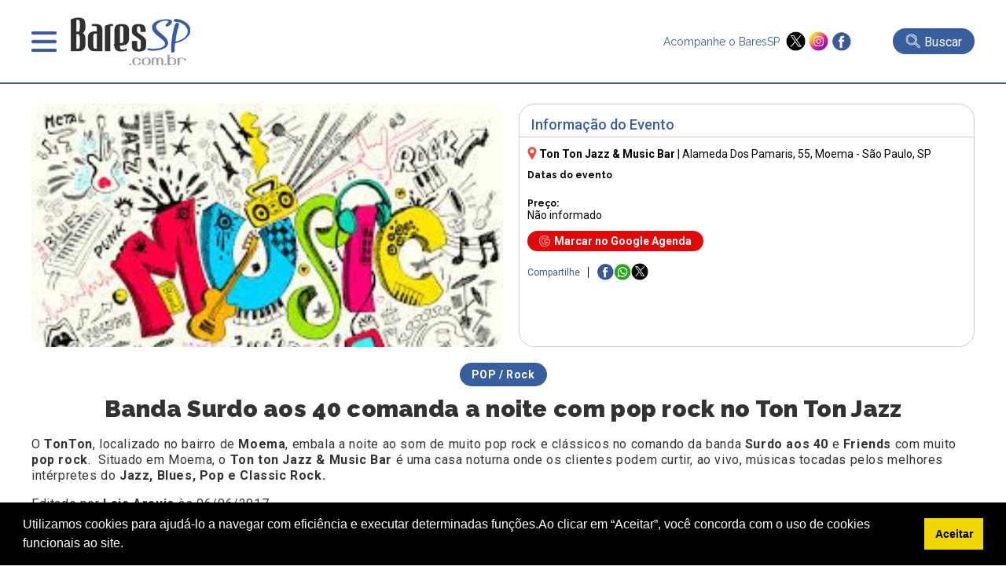

--- FILE ---
content_type: text/html; charset=UTF-8
request_url: https://www.baressp.com.br/eventos/banda-surdo-aos-40-comanda-a-noite-com-pop-rock-no-ton-ton-jazz
body_size: 16028
content:
<!DOCTYPE html>
<html lang="pt-br">
<head>
   <meta http-equiv="x-ua-compatible" content="ie=edge,chrome=1">
<meta name="viewport" content="width = device-width,initial-scale = 1.0,maximum-scale = 5.0"/>
<meta name="theme-color" content="#003399"><meta name="robots" content="index,follow"><meta charset="utf-8" /><meta name="keywords" content="guia,bares,botecos,baladas,eventos,agenda,cursos,promoções,descontos,baressp,São Paulo,brasil" /><link rel="dns-prefetch" href="//www.google-analytics.com"><link rel="dns-prefetch" href="//fonts.googleapis.com"><link rel="dns-prefetch" href="//fonts.gstatic.com"><link rel="dns-prefetch" href="//www.googletagmanager.com">

<meta name="Description" content="Banda Surdo aos 40 comanda a noite com pop rock no Ton Ton Jazz. Veja aqui todas as informa&ccedil;&otilde;es do evento: Hor&aacute;rios, Endere&ccedil;o, Pre&ccedil;os e Mais! Aqui no BaresSP, Confira!" /><meta name="google-site-verification" content="TVS6n11Y2INENi_ghQquXwX2k4bjloycLSc1h3Q_xWc"/><meta name="google-site-verification" content="YD4AT6iHJIQEKJwUYLJwDIEm7Rtdw1AWlwf0JdYrBZI" /><meta name="google-site-verification" content="4OnzCAYI2NzQN4sOywaooB96AlwsojSkKNMt-VE4MnI" />
<link rel="shortcut icon" type="image/x-icon" href="/favicon.ico"/><meta name="distribution" content="global" /><title>Banda Surdo aos 40 comanda a noite com pop rock no Ton Ton Jazz</title><meta name="twitter:card" content="summary" /><meta name="twitter:site" content="@baressp"><meta property="og:title" content="Banda Surdo aos 40 comanda a noite com pop rock no Ton Ton Jazz" /><meta name="twitter:title" content="Banda Surdo aos 40 comanda a noite com pop rock no Ton Ton Jazz" /><meta property="og:image" content="https://www.baressp.com.br/eventos/fotos2/muss_100220171610.jpg" /><meta name="twitter:image" content="https://www.baressp.com.br/eventos/fotos2/muss_100220171610.jpg" /><meta property="og:url" content="https://www.baressp.com.br/eventos/banda-surdo-aos-40-comanda-a-noite-com-pop-rock-no-ton-ton-jazz" /><meta name="twitter:url" content="https://www.baressp.com.br/eventos/banda-surdo-aos-40-comanda-a-noite-com-pop-rock-no-ton-ton-jazz" /><meta property="og:description" content="Banda Surdo aos 40 comanda a noite com pop rock no Ton Ton Jazz. Veja aqui todas as informa&ccedil;&otilde;es do evento: Hor&aacute;rios, Endere&ccedil;o, Pre&ccedil;os e Mais! Aqui no BaresSP, Confira!" /><meta name="twitter:description" content="Banda Surdo aos 40 comanda a noite com pop rock no Ton Ton Jazz. Veja aqui todas as informa&ccedil;&otilde;es do evento: Hor&aacute;rios, Endere&ccedil;o, Pre&ccedil;os e Mais! Aqui no BaresSP, Confira!"/><meta property="og:type" content="website" /><meta property="og:site_name" content="BaresSP" /><link rel="publisher" href="https://plus.google.com/115683532952199815100" /><link rel="dns-prefetch" href="baressp.com.br" /><meta property="scoop" content="https://www.baressp.com.br" /><link rel="prefetch" href="https://www.baressp.com.br/eventos/banda-surdo-aos-40-comanda-a-noite-com-pop-rock-no-ton-ton-jazz">
<!-- Facebook Pixel Code -->
<script>
!function(f,b,e,v,n,t,s)
{if(f.fbq)return;n=f.fbq=function(){n.callMethod?
n.callMethod.apply(n,arguments):n.queue.push(arguments)};
if(!f._fbq)f._fbq=n;n.push=n;n.loaded=!0;n.version='2.0';
n.queue=[];t=b.createElement(e);t.async=!0;
t.src=v;s=b.getElementsByTagName(e)[0];
s.parentNode.insertBefore(t,s)}(window, document,'script',
'https://connect.facebook.net/en_US/fbevents.js');
fbq('init', '265681081783765');
fbq('track', 'PageView');
</script>
<noscript><img height="1" width="1" style="display:none"
src="https://www.facebook.com/tr?id=265681081783765&ev=PageView&noscript=1"
/></noscript>
<!-- End Facebook Pixel Code -->

<script src="https://ajax.googleapis.com/ajax/libs/jquery/3.7.1/jquery.min.js"></script>
<link rel="stylesheet" href="/site2025/css/estrutura.css?dtx=20251207165705">
<link rel="stylesheet" href="/site2025/slick/slick/slick.css">
<link rel="stylesheet" href="/site2025/slick/slick/slick-theme.css">
<link rel="stylesheet" href="/site2025/fancybox/fancybox.css">
<script src="/js/funcoes2025.js"></script>
<script src="/site2025/slick/slick/slick.min.js"></script>
<script src="/site2025/fancybox/fancybox.umd.js"></script>
<!-- Google tag (gtag.js) -->
<script async src="https://www.googletagmanager.com/gtag/js?id=G-JL0BRFZ1P1"></script>
<script>
  window.dataLayer = window.dataLayer || [];
  function gtag(){dataLayer.push(arguments);}
  gtag('js', new Date());
  gtag('config', 'G-JL0BRFZ1P1');
</script>

<!-- Google Tag Manager CRM-->
<script>(function(w,d,s,l,i){w[l]=w[l]||[];w[l].push({'gtm.start':
new Date().getTime(),event:'gtm.js'});var f=d.getElementsByTagName(s)[0],
j=d.createElement(s),dl=l!='dataLayer'?'&l='+l:'';j.async=true;j.src=
'https://www.googletagmanager.com/gtm.js?id='+i+dl;f.parentNode.insertBefore(j,f);
})(window,document,'script','dataLayer','GTM-T4VPZKBF');</script>
<!-- End Google Tag Manager -->



</head>
<body>
    <!-- Google Tag Manager (noscript) -->
<noscript><iframe src="https://www.googletagmanager.com/ns.html?id=GTM-T4VPZKBF"
height="0" width="0" style="display:none;visibility:hidden"></iframe></noscript>
<!-- End Google Tag Manager (noscript) -->
<script>
    function openMenu(){$('.menu-top-main').slideDown();$('body').css('overflow', 'hidden');}
    function closeMenu(){$('.menu-top-main').slideUp();$('body').css('overflow', 'auto');}
</script>
<header>
    <div class="header-main">
        <div class="header-menu">
            <div class="menu" onclick="openMenu();">&nbsp;</div>
            <div class="logo"><a href="/"><img src="/site2025/images/baressp-logo.png" alt="BaresSP" title="BaresSP" width="160" height="66"></a></div>
        </div>
            <div class="header-side">
                <div class="redes">
                    <p>Acompanhe o BaresSP &nbsp;</p>
                    <div class="redes-ico">
                        <a href="https://twitter.com/BaresSP" target="_blank"><img src="/site2025/images/x-twitter.png" alt="X ex-twitter" title="X - Twitter" width="25" height="25"></a>
                        <a href="https://www.instagram.com/baressp/?hl=pt-br" target="_blank"><img src="/site2025/images/instagram.png" alt="instagram" title="instagram" width="25" height="25"></a>
                        <a href="https://www.facebook.com/pages/Guia-BaresSP/110252532339103" target="_blank"><img src="/site2025/images/facebook.png" alt="Facebook" title="Facebook" width="25" height="25"></a>
                    </div>
                </div>
                                <div class="bt-busca-main-area">
                    <div class="bt-busca-main" onclick="$('.search-float').slideToggle();"><img src="/site2025/images/lupa-1.png" alt="busca"> <div class="bt-busca-main-label">Buscar</div></div>
                </div>
                            </div>    
    </div>
    <div class="menu-top-main">
    <div class="menu-top-wrapper">
        <div class="menu-top-close" onclick="closeMenu();"><img src="/site2025/images/close.png" alt="fechar janela" title="fechar"></div>
        <div class="txt-center"><a href="/"><img src="/site2025/images/baressp-logo.png" alt="BaresSP-2" title="BaresSP" width="150"></a></div>
        <div class="top-redes">
        <div>
            <a href="https://twitter.com/BaresSP" target="_blank"><img src="/site2025/images/x-twitter.png" alt="X ex-twitter" title="X - Twitter"></a>
            <a href="https://www.instagram.com/baressp/?hl=pt-br" target="_blank"><img src="/site2025/images/instagram.png" alt="instagram" title="instagram"></a>
            <a href="https://www.facebook.com/pages/Guia-BaresSP/110252532339103" target="_blank"><img src="/site2025/images/facebook.png" alt="Facebook" title="Facebook"></a>
        </div>  
        </div>

        <div class="menu-top-base">
            <div class="txt-center">
            <div class="menu-top-item-esp" style="background-color: #e00808;" onclick="AbrirSub('especialmn');">Especiais BaresSP</div>
            <div class="menu-top-item-esp" style="background-color: #395e9d;"><a href="/cursos">Cursos BaresSP</a></div>
            </div>
            <div class="menu-top-item" onclick="AbrirSub('agendamn');">Agenda</div>
            <div class="menu-top-item" onclick="AbrirSub('showmn');">Shows</div>
            <div class="menu-top-item" onclick="AbrirSub('baresmn');">Bares</div>
            <div class="menu-top-item" onclick="AbrirSub('restaurantesmn');">Restaurantes</div>
            <div class="menu-top-item" onclick="AbrirSub('baladasmn');">Baladas</div>
            <div class="menu-top-item" style="background-image: none;"><a href="/noticias">Notícias</a></div>
            <div class="menu-top-item" style="background-image: none;"><a href="/fotos">Fotos</a></div>
            <div class="menu-top-item" style="background-image: none;"><a href="/servico-de-bar-para-evento-em-sao-paulo">Eventos BaresSP</a></div>
            <div class="menu-top-item" style="background-image: none;"><a href="/fornecedores-para-bares-e-restaurantes">Fornecedores</a></div>
        </div>

        <div class="menu-subitems" id="especialmn">
            <div class="menu-top-retorno" onclick="$('#especialmn').slideUp();">< Retornar</div>
            <h3>Especiais BaresSP</h3>
            <div class="menu-subitem" style="color:rgb(225, 11, 11);"><a href="/especial">Primeira Página</a></div>
                        <div class="menu-subitem"><a href="/dia-do-samba">Dia do Samba</a></div>
                        <div class="menu-subitem"><a href="/balada-de-reveillon">Balada de Réveillon</a></div>
            
        
       <!--h4 style='margin-bottom:0px;'>2026</!--h4-->
                   <div class="menu-subitem"><a href="/balada-litoral">Balada Litoral</a></div>
                        <div class="menu-subitem"><a href="/aniversario-de-sp">Aniversário SP</a></div>
                        <div class="menu-subitem"><a href="/carnaval-sp">Carnaval SP</a></div>
                        <div class="menu-subitem"><a href="/lollapalooza">Lollapalooza</a></div>
                        <div class="menu-subitem"><a href="https://www.stpatricksweek.com.br/">St Patrick's Day</a></div>
                        <div class="menu-subitem"><a href="/dia-internacional-da-mulher">Dia Internacional da Mulher</a></div>
                        <div class="menu-subitem"><a href="/monsters-of-rock">Monsters of Rock</a></div>
                        <div class="menu-subitem"><a href="/anufood-brazil">Anuga Select Brazil</a></div>
                        <div class="menu-subitem"><a href="/comida-di-buteco">Comida Di Buteco</a></div>
                        <div class="menu-subitem"><a href="/festival-tomorrowland">Tomorrowland Brasil</a></div>
                    </div>
        
        <div class="menu-subitems" id="agendamn">
            <div class="menu-top-retorno" onclick="$('#agendamn').slideUp();">< Retornar</div>
            <h3>Agenda</h3>
            <div class="menu-subitem" style="color: #395e9d;"><a href="/agenda-de-eventos">Primeira Página</a></div>
            <div class="menu-subitem"><a href="/agenda-de-eventos/pesquisa"> Busca Avançada</a></div>
            <div class="menu-subitem"><a href="/agenda-de-eventos/07-12-2025"> Eventos do dia</a></div>
            <div class="menu-subitem"><a href="/shows-sp"> Agenda de Shows</a></div>
            
            
        </div>

        <div class="menu-subitems" id="showmn">
            <div class="menu-top-retorno" onclick="$('#showmn').slideUp();">< Retornar</div>
            <h3>Show em SP</h3>
            <div class="menu-subitem" style="color: #395e9d;"><a href="/shows-sp">Primeira Página</a></div>
            <div class="menu-subitem"><a href="/agenda-de-eventos/pesquisa">Busca Avançada</a></div>
            <div class="menu-subitem"><a href="/shows/casas-de-show">Casas de Show</a></div>
            <div class="menu-subitem"><a href="/shows/shows-internacionais-em-sao-paulo">Shows Internacionais</a></div>
            <div class="menu-subitem"><a href="/shows/shows-nacionais-em-sao-paulo">Shows Nacionais</a></div>
            <div class="menu-subitem"><a href="/pecas-de-teatro-em-sao-paulo"> Teatro em SP</a></div>
            <div class="menu-subitem"><a href="/musicais-em-sao-paulo"> Musicais em SP</a></div>
            <div class="menu-subitem"><a href="/feiras-culturais-em-sao-paulo"> Feiras Culturais e Exposições</a></div>
        </div>

        <div class="menu-subitems" id="baresmn">
            <div class="menu-top-retorno" onclick="$('#baresmn').slideUp();">< Retornar</div>
            <h3>Bares</h3>
            <div class="menu-subitem" style="color: #395e9d;"><a href="/bares">Primeira Página</a></div>
                        <div class="menu-subitem"><a href="/bares/bar">Bar</a></div>
                        <div class="menu-subitem"><a href="/bares/bar-em-hotel">Bar em Hotel</a></div>
                        <div class="menu-subitem"><a href="/bares/boteco">Boteco</a></div>
                        <div class="menu-subitem"><a href="/bares/cachacaria">Cachaçaria</a></div>
                        <div class="menu-subitem"><a href="/bares/choperia">Choperia</a></div>
                        <div class="menu-subitem"><a href="/bares/espetinho">Espetinho</a></div>
                        <div class="menu-subitem"><a href="/bares/jogos">Jogos</a></div>
                        <div class="menu-subitem"><a href="/bares/karaoke">Karaokê</a></div>
                        <div class="menu-subitem"><a href="/bares/lgbtqia">LGBTQIA+</a></div>
                        <div class="menu-subitem"><a href="/bares/musica-ao-vivo">Música ao Vivo</a></div>
                        <div class="menu-subitem"><a href="/bares/pubs">Pubs</a></div>
                    </div>

        <div class="menu-subitems" id="restaurantesmn">
            <div class="menu-top-retorno" onclick="$('#restaurantesmn').slideUp();">< Retornar</div>
            <h3>Restaurantes</h3>
            <div class="menu-subitem" style="color: #395e9d;"><a href="/restaurantes">Primeira Página</a></div>
            <div class="menu-subitem"><a href="/feiras-gastronomicas-em-sao-paulo">Feiras Gastrônomicas</a></div>
                        <div class="menu-subitem"><a href="/restaurantes/alemaes">Alemães</a></div>
                        <div class="menu-subitem"><a href="/restaurantes/americanos">Americanos</a></div>
                        <div class="menu-subitem"><a href="/restaurantes/argentinos">Argentinos</a></div>
                        <div class="menu-subitem"><a href="/restaurantes/asiaticos">Asiáticos</a></div>
                        <div class="menu-subitem"><a href="/restaurantes/arabes">Árabes</a></div>
                        <div class="menu-subitem"><a href="/restaurantes/brasileiros">Brasileiros</a></div>
                        <div class="menu-subitem"><a href="/restaurantes/cafes">Cafés</a></div>
                        <div class="menu-subitem"><a href="/restaurantes/chilenos">Chilenos</a></div>
                        <div class="menu-subitem"><a href="/restaurantes/chineses">Chineses</a></div>
                        <div class="menu-subitem"><a href="/restaurantes/churrascarias">Churrascarias</a></div>
                        <div class="menu-subitem"><a href="/restaurantes/coreanos">Coreanos</a></div>
                        <div class="menu-subitem"><a href="/restaurantes/cozinha-contemporanea">Cozinha Contemporânea</a></div>
                        <div class="menu-subitem"><a href="/restaurantes/cozinha-de-carnes">Cozinha de Carnes</a></div>
                        <div class="menu-subitem"><a href="/restaurantes/cozinha-mediterranea">Cozinha Mediterrânea</a></div>
                        <div class="menu-subitem"><a href="/restaurantes/cozinha-variada">Cozinha Variada</a></div>
                        <div class="menu-subitem"><a href="/delivery">Delivery</a></div>
                        <div class="menu-subitem"><a href="/restaurantes/docerias">Docerias</a></div>
                        <div class="menu-subitem"><a href="/restaurantes/enotecas">Enotecas</a></div>
                        <div class="menu-subitem"><a href="/restaurantes/escandinavos">Escandinavos</a></div>
                        <div class="menu-subitem"><a href="/restaurantes/espanhois">Espanhóis</a></div>
                        <div class="menu-subitem"><a href="/restaurantes/europeus">Europeus</a></div>
                        <div class="menu-subitem"><a href="/restaurantes/fast-food">Fast Food</a></div>
                        <div class="menu-subitem"><a href="/restaurantes/franceses">Franceses</a></div>
                        <div class="menu-subitem"><a href="/restaurantes/gregos">Gregos</a></div>
                        <div class="menu-subitem"><a href="/restaurantes/hamburguerias">Hamburguerias</a></div>
                        <div class="menu-subitem"><a href="/restaurantes/indianos">Indianos</a></div>
                        <div class="menu-subitem"><a href="/restaurantes/internacionais">Internacionais</a></div>
                        <div class="menu-subitem"><a href="/restaurantes/italianos">Italianos</a></div>
                        <div class="menu-subitem"><a href="/restaurantes/japoneses">Japoneses</a></div>
                        <div class="menu-subitem"><a href="/restaurantes/judaicos">Judaicos</a></div>
                        <div class="menu-subitem"><a href="/restaurantes/lanchonetes">Lanchonetes</a></div>
                        <div class="menu-subitem"><a href="/restaurantes/marroquinos">Marroquinos</a></div>
                        <div class="menu-subitem"><a href="/restaurantes/mexicanos">Mexicanos</a></div>
                        <div class="menu-subitem"><a href="/restaurantes/naturais">Naturais</a></div>
                        <div class="menu-subitem"><a href="/restaurantes/padarias">Padarias</a></div>
                        <div class="menu-subitem"><a href="/restaurantes/pastelarias">Pastelarias</a></div>
                        <div class="menu-subitem"><a href="/restaurantes/peixes-e-frutos-do-mar">Peixes e Frutos do Mar</a></div>
                        <div class="menu-subitem"><a href="/restaurantes/peruanos">Peruanos</a></div>
                        <div class="menu-subitem"><a href="/restaurantes/pizzarias">Pizzarias</a></div>
                        <div class="menu-subitem"><a href="/restaurantes/portugueses">Portugueses</a></div>
                        <div class="menu-subitem"><a href="/restaurantes/servios">Sérvios</a></div>
                        <div class="menu-subitem"><a href="/restaurantes/sorveterias">Sorveterias</a></div>
                        <div class="menu-subitem"><a href="/restaurantes/suicos">Suíços</a></div>
                        <div class="menu-subitem"><a href="/restaurantes/tailandeses">Tailandêses</a></div>
                        <div class="menu-subitem"><a href="/restaurantes/vegano-vegetariano">Vegano/Vegetariano</a></div>
                    </div>

        <div class="menu-subitems" id="baladasmn">
            <div class="menu-top-retorno" onclick="$('#baladasmn').slideUp();">< Retornar</div>
            <h3>Baladas</h3>
            <div class="menu-subitem" style="color: #395e9d;"><a href="/baladas">Primeira Página</a></div>
                        <div class="menu-subitem"><a href="/baladas/alternativa">Alternativa</a></div>
                        <div class="menu-subitem"><a href="/baladas/black-hiphop-rap">Black / HipHop / Rap</a></div>
                        <div class="menu-subitem"><a href="/baladas/flash-back-disco">Flash Back / Disco</a></div>
                        <div class="menu-subitem"><a href="/baladas/lgbtqia">LGBTQIA+</a></div>
                        <div class="menu-subitem"><a href="/baladas/liberal">Liberal</a></div>
                        <div class="menu-subitem"><a href="/baladas/musica-eletronica">Música Eletrônica</a></div>
                        <div class="menu-subitem"><a href="/baladas/pop-rock-rock">Pop Rock / Rock</a></div>
                        <div class="menu-subitem"><a href="/baladas/ritmos-latinos">Ritmos Latinos</a></div>
                        <div class="menu-subitem"><a href="/baladas/samba">Samba</a></div>
                        <div class="menu-subitem"><a href="/baladas/samba-rock-soul-groove">Samba Rock / Soul / Groove</a></div>
                        <div class="menu-subitem"><a href="/baladas/sertaneja-country">Sertaneja / Country</a></div>
                    </div>
    </div>
</div>
<script>
    function AbrirSub(idmn){$('#'+idmn).slideDown();}
</script><div class="search-float">
            <div class="search-float-base">
                <form action="/bares/busca-avancada" method="post" name="formulario-busca" id="formulario-busca">
                <div class="input-search">
                    <div class="input-search-block">
                    <select name="FILTRO" id="FILTRO">
                        <option value="">canal</option>
                        <option value="14">Baladas</option><option value="1">Bares</option><option value="6">Fornecedores</option><option value="2">Restaurantes</option><option value="7">Shows</option>                    </select>
                    <div class="input-busca-txt">
                    <input type="text" name="palavraev" id="palavraev" value="" placeholder="O que esta procurando?" maxlength="200">
                     <div class="autocomplete-suggestions"></div>
                    </div> 
                    </div>
                    <input type="submit" value="Buscar" id="busca">
                </div>
                
                <div style="font-size: 12px;color:#FFF;text-align: right;width: 800px;max-width: 100%;margin: auto;padding-top: 6px;"><a href="/bares/busca-avancada">Busca avançada >></a></div>
            </form>

            </div>
            <div style="text-align: center;"><div class="fecha-busca" onclick="$('.search-float').slideUp();">FECHAR BUSCA X</div></div>
</div>

<script>
$(document).ready(function () {
    const $form = $("#formulario-busca"),
          $palavraInput = $("#palavraev"),
          $canalSelect = $("#FILTRO"),
          $suggestions = $(".autocomplete-suggestions"),
          searchUrl = "/site2025/_json-estabelecimento_busca.php"; // URL do arquivo JSON para sugestões
    const fetchSuggestions = () => {
        const palavra = $palavraInput.val().trim(),
              canal = $canalSelect.val(),
              url = `${searchUrl}?palavra=${palavra}${canal ? `&canal=${canal}` : ""}`;
              

        if (palavra.length >= 3) {
            
            $.getJSON(url, (data) => {
                $suggestions.empty().css("visibility", "visible"); // Torna visível a div
                if (data.length) {
                    data.forEach(item => {
                        $suggestions.append(`
                            <div class="suggestion-item">
                                <a href="${item.url}" class="suggestion-link">${item.nome}</a>
                            </div>
                        `);
                    });
                } else {
                    $suggestions.html("<div class='suggestion-item'>Nenhuma sugestão encontrada</div>");
                }
            });
        }else{$suggestions.empty().css("visibility", "hidden");}
    };
    $palavraInput.on("input", fetchSuggestions);
    $palavraInput.on("keyup", function () {
        if($(this).val().trim().length === 0) {
            $suggestions.empty().css("visibility", "hidden");
        }
    });
    $(document).on("click", (e) => {
        if (!$(e.target).closest(".input-busca-txt").length) {
            $suggestions.empty().css("visibility", "hidden");
        }
    });
    $form.on("submit", function (e) {
        const palavra = $palavraInput.val().trim();
        if(!palavra) {
            e.preventDefault();
            alert("Por favor, insira um termo para buscar.");
        }
    });
});
</script> 
</header>
   <article itemscope itemtype="https://schema.org/Event"  style="padding: 25px 0px 5px;">

    <section class="information-box" style="padding: 25px 0px 5px;">
        <article style="width: 1200px;max-width: 100%;margin: auto;">
             <div class="event-infomation-box-main">
                <div class="event-infomation-box-img"><img src="/eventos/fotos2/muss_100220171610.jpg" alt="Banda Surdo aos 40 comanda a noite com pop rock no Ton Ton Jazz" title="Banda Surdo aos 40 comanda a noite com pop rock no Ton Ton Jazz" width="600" height="316"></div>
                <div class="event-infomation-box-info">
                    <h2>Informação do Evento</h2>
                    <div class="event-infomation-box-info-elm">
                        <div class="event-address" itemprop="address" itemscope itemtype="https://schema.org/PostalAddress"><img src="/site2025/images/pin.png" alt="local" title="local" width="12" style="margin-bottom: -3px;">&nbsp;<a href="/bares/ton-ton-jazz-e-music-bar"><strong>Ton Ton Jazz & Music Bar</strong></a> | <a href='https://www.google.com/maps/place/Alameda+Dos+Pamaris%2C+55%2C+Moema+-+S%C3%A3o+Paulo%2C+SP?hl=pt-BR' target='_blank'><span itemprop="streetAddress">Alameda Dos Pamaris, 55</span>, Moema - São Paulo, SP</a></div>
   <div itemprop="location" itemscope itemtype="https://schema.org/Place" style="display: none;">
    <span itemprop="name">Ton Ton Jazz & Music Bar</span><br>
    <div itemprop="address" itemscope itemtype="https://schema.org/PostalAddress">
      <span itemprop="streetAddress">Alameda Dos Pamaris,55</span><br>
      <span itemprop="addressLocality">SP</span> -
      <span itemprop="addressRegion">SP</span><br>
      <span itemprop="postalCode">04086-020</span><br>
      <span itemprop="addressCountry">BR</span>
    </div>
  </div>
                        <div class="event-infomation-box-datas">
                            <h3 style="font-size:12px;margin:0px 5px 10px 5px" class="font-esp">Datas do evento</h3>
                                                    </div>
                        <div class="event-infomation-box-preco">
                            <strong  style="font-size: 12px;" class="font-esp">Preço:</strong> <br>
                            Não informado                        </div>
                    </div>
                    <div class="bt-google-agenda"  id="add-to-calendar" onclick="btMarcarAgenda();"><img src="/site2025/images/google.png" alt="Google Agenda" title="Marcar">Marcar no Google Agenda</div>
                    <div style="padding: 0px 10px 15px;"><div class="redes-share-main">
    <div class="redes-share-label">Compartilhe</div>
    <div class="redes-shares-items">
    <a href="https://www.facebook.com/sharer/sharer.php?u=https%3A%2F%2Fwww.baressp.com.br%2Feventos%2Fbanda-surdo-aos-40-comanda-a-noite-com-pop-rock-no-ton-ton-jazz" target="_blank"><img src="/site2025/images/facebook.png" alt="Facebook" title="Facebook"></a>
<a href="https://wa.me/?text=https%3A%2F%2Fwww.baressp.com.br%2Feventos%2Fbanda-surdo-aos-40-comanda-a-noite-com-pop-rock-no-ton-ton-jazz" target="_blank"><img src="/site2025/images/whatsapp-peq.png" alt="Whatsapp" title="Whatsapp"></a>
<a href="https://twitter.com/share?url=https%3A%2F%2Fwww.baressp.com.br%2Feventos%2Fbanda-surdo-aos-40-comanda-a-noite-com-pop-rock-no-ton-ton-jazz" target="_blank"><img src="/site2025/images/x-twitter.png" alt="X ex-Twitter" title="X - Twitter"></a>
    </div>
</div></div>
                </div>
                
                <div class="event-description" itemprop="description">  
                    <div class="txt-center" style="margin-bottom: 15px;">
                <div class="tl-categ">POP / Rock</div>
                <h1 itemprop="name" class="event-description-h1 font-esp">Banda Surdo aos 40 comanda a noite com pop rock no Ton Ton Jazz</h1>
                <span style="font-size: 16px;"></span> </div>
                        <p>
	O<strong> TonTon</strong>, localizado no bairro de <strong>Moema</strong>, embala a noite ao som de muito pop rock e cl&aacute;ssicos no comando da banda <strong>Surdo aos 40</strong> e <strong>Friends</strong><strong> </strong>com muito <strong>pop rock</strong>.&nbsp;&nbsp;Situado em Moema, o <strong>Ton ton Jazz &amp; Music Bar</strong> &eacute; uma casa noturna onde os clientes podem curtir, ao vivo, m&uacute;sicas tocadas pelos melhores int&eacute;rpretes do <strong>Jazz, Blues, Pop e Classic Rock.</strong></p>
                        <p>Editado por <strong>Lais Araujo</strong> às 06/06/2017</p>
                </div>
                </div>
             
        </article>
    </section>
    </article>
    <section class="mapa-detalhe">
    <iframe title="localizacao" src="/site2025/mapa.php?ID=491" style="width:100%;height:320px;border:0px;overflow:auto;" id="mapiframe"></iframe>
    </section>
    
<div class="txt-center" style="padding:12px 0px"><a href="Javascript:void(0);" target="_self" onclick="BannerClick('/curso-bartender-curso-barman',384,'_self',0);"><img src="https://www.baressp.com.br/images/banners/cursos_bartender728x90.gif" alt="BaresSP publicidade 980x90 bares" style="cursor:pointer; max-width:100%;" title="BaresSP-especiais"/></a></div><section class="box-area-main"  style="background-color:#385d9e; padding:5px 5px 25px;color:#FFF">
  <h2><a href="/agenda-de-eventos/pesquisa">AGENDA DE EVENTOS EM SÃO PAULO</a></h2>  <div class="custom-arrow custom-prev" data-target="#evento-box-evento">
    <img src="/site2025/images/prev-blk-bt.png" alt="Seta Esquerda" title="-" width="34" height="64">
  </div>
  <div class="box-area" id="evento-box-evento">
        <div>
        <div class="box-elm-item">
            <div class="box-elm-img"><div class="box-elm-label">Evento</div><a href="/eventos/brunch-lindt-celebra-o-natal-no-tivoli-mofarrej" aria-label="Saiba mais sobre: Brunch Lindt celebra o Natal no Tivoli Mofarrej"><img src="/eventos/fotos2/BrunchdeNatalLindt.jpeg" loading="lazy" alt="Brunch Lindt celebra o Natal no Tivoli Mofarrej" title="Brunch Lindt celebra o Natal no Tivoli Mofarrej" width="348" height="183"></a></div>
            <div class="box-elm-content">
                <div class="box-elm-share">Compartilhe 
    <a href="https://www.facebook.com/sharer/sharer.php?u=https://www.baressp.com.br%2Feventos%2Fbrunch-lindt-celebra-o-natal-no-tivoli-mofarrej" target="_blank"><img src="/site2025/images/facebook.png" alt="Facebook" title="Facebook" width="20" height="20"></a>
    <a href="https://wa.me/?text=https://www.baressp.com.br%2Feventos%2Fbrunch-lindt-celebra-o-natal-no-tivoli-mofarrej" target="_blank"><img src="/site2025/images/whatsapp-peq.png" alt="Whatsapp" title="Whatsapp" width="20" height="20"></a>
    <a href="https://twitter.com/share?url=https://www.baressp.com.br%2Feventos%2Fbrunch-lindt-celebra-o-natal-no-tivoli-mofarrej" target="_blank"><img src="/site2025/images/x-twitter.png" alt="X ex-Twitter" title="X - Twitter" width="20" height="20"></a>
                </div>
                <a href="/eventos/brunch-lindt-celebra-o-natal-no-tivoli-mofarrej">
                <h3>Brunch Lindt celebra o Natal no Tivoli Mofarrej</h3>
                <div class="box-elm-strings">
                    <div class="box-elm-strings-data">07 de dezembro 2025</div>                </div>
                </a>
            </div>
        </div>
    </div>
        <div>
        <div class="box-elm-item">
            <div class="box-elm-img"><div class="box-elm-label">Evento</div><a href="/eventos/chalezinho-apresenta-o-natal-encantado-2025-no-morumbi" aria-label="Saiba mais sobre: Chalezinho apresenta o Natal Encantado 2025 no Morumbi"><img src="/eventos/fotos2/ChalezinhoNatal.jpeg" loading="lazy" alt="Chalezinho apresenta o Natal Encantado 2025 no Morumbi" title="Chalezinho apresenta o Natal Encantado 2025 no Morumbi" width="348" height="183"></a></div>
            <div class="box-elm-content">
                <div class="box-elm-share">Compartilhe 
    <a href="https://www.facebook.com/sharer/sharer.php?u=https://www.baressp.com.br%2Feventos%2Fchalezinho-apresenta-o-natal-encantado-2025-no-morumbi" target="_blank"><img src="/site2025/images/facebook.png" alt="Facebook" title="Facebook" width="20" height="20"></a>
    <a href="https://wa.me/?text=https://www.baressp.com.br%2Feventos%2Fchalezinho-apresenta-o-natal-encantado-2025-no-morumbi" target="_blank"><img src="/site2025/images/whatsapp-peq.png" alt="Whatsapp" title="Whatsapp" width="20" height="20"></a>
    <a href="https://twitter.com/share?url=https://www.baressp.com.br%2Feventos%2Fchalezinho-apresenta-o-natal-encantado-2025-no-morumbi" target="_blank"><img src="/site2025/images/x-twitter.png" alt="X ex-Twitter" title="X - Twitter" width="20" height="20"></a>
                </div>
                <a href="/eventos/chalezinho-apresenta-o-natal-encantado-2025-no-morumbi">
                <h3>Chalezinho apresenta o Natal Encantado 2025 no Morumbi</h3>
                <div class="box-elm-strings">
                    <div class="box-elm-strings-data">07 de dezembro 2025</div>                </div>
                </a>
            </div>
        </div>
    </div>
        <div>
        <div class="box-elm-item">
            <div class="box-elm-img"><div class="box-elm-label">Evento</div><a href="/eventos/vegfest-2025-traz-grandes-nomes-do-veganismo-mundial-a-sao-paulo" aria-label="Saiba mais sobre: Vegfest 2025 traz grandes nomes do veganismo mundial a São Paulo"><img src="/eventos/fotos2/VegfestBrasil.jpeg" loading="lazy" alt="Vegfest 2025 traz grandes nomes do veganismo mundial a São Paulo" title="Vegfest 2025 traz grandes nomes do veganismo mundial a São Paulo" width="348" height="183"></a></div>
            <div class="box-elm-content">
                <div class="box-elm-share">Compartilhe 
    <a href="https://www.facebook.com/sharer/sharer.php?u=https://www.baressp.com.br%2Feventos%2Fvegfest-2025-traz-grandes-nomes-do-veganismo-mundial-a-sao-paulo" target="_blank"><img src="/site2025/images/facebook.png" alt="Facebook" title="Facebook" width="20" height="20"></a>
    <a href="https://wa.me/?text=https://www.baressp.com.br%2Feventos%2Fvegfest-2025-traz-grandes-nomes-do-veganismo-mundial-a-sao-paulo" target="_blank"><img src="/site2025/images/whatsapp-peq.png" alt="Whatsapp" title="Whatsapp" width="20" height="20"></a>
    <a href="https://twitter.com/share?url=https://www.baressp.com.br%2Feventos%2Fvegfest-2025-traz-grandes-nomes-do-veganismo-mundial-a-sao-paulo" target="_blank"><img src="/site2025/images/x-twitter.png" alt="X ex-Twitter" title="X - Twitter" width="20" height="20"></a>
                </div>
                <a href="/eventos/vegfest-2025-traz-grandes-nomes-do-veganismo-mundial-a-sao-paulo">
                <h3>Vegfest 2025 traz grandes nomes do veganismo mundial a São Paulo</h3>
                <div class="box-elm-strings">
                    <div class="box-elm-strings-data">07 de dezembro 2025</div>                </div>
                </a>
            </div>
        </div>
    </div>
        <div>
        <div class="box-elm-item">
            <div class="box-elm-img"><div class="box-elm-label">Gastronomia</div><a href="/eventos/halloween-magico-no-vassoura-quebrada-com-combo-de-wicked" aria-label="Saiba mais sobre: Halloween mágico no Vassoura Quebrada com combo de Wicked"><img src="/eventos/fotos2/HalloweenVassouraQuebrada.jpg" loading="lazy" alt="Halloween mágico no Vassoura Quebrada com combo de Wicked" title="Halloween mágico no Vassoura Quebrada com combo de Wicked" width="348" height="183"></a></div>
            <div class="box-elm-content">
                <div class="box-elm-share">Compartilhe 
    <a href="https://www.facebook.com/sharer/sharer.php?u=https://www.baressp.com.br%2Feventos%2Fhalloween-magico-no-vassoura-quebrada-com-combo-de-wicked" target="_blank"><img src="/site2025/images/facebook.png" alt="Facebook" title="Facebook" width="20" height="20"></a>
    <a href="https://wa.me/?text=https://www.baressp.com.br%2Feventos%2Fhalloween-magico-no-vassoura-quebrada-com-combo-de-wicked" target="_blank"><img src="/site2025/images/whatsapp-peq.png" alt="Whatsapp" title="Whatsapp" width="20" height="20"></a>
    <a href="https://twitter.com/share?url=https://www.baressp.com.br%2Feventos%2Fhalloween-magico-no-vassoura-quebrada-com-combo-de-wicked" target="_blank"><img src="/site2025/images/x-twitter.png" alt="X ex-Twitter" title="X - Twitter" width="20" height="20"></a>
                </div>
                <a href="/eventos/halloween-magico-no-vassoura-quebrada-com-combo-de-wicked">
                <h3>Halloween mágico no Vassoura Quebrada com combo de Wicked</h3>
                <div class="box-elm-strings">
                    <div class="box-elm-strings-data">07 de dezembro 2025</div>                </div>
                </a>
            </div>
        </div>
    </div>
        <div>
        <div class="box-elm-item">
            <div class="box-elm-img"><div class="box-elm-label">Evento</div><a href="/eventos/chorao-house-chega-a-guarulhos-com-musica-skate-e-surf" aria-label="Saiba mais sobre: Chorão House chega a Guarulhos com música, skate e surf"><img src="/eventos/fotos2/ChoraoHouse.jpeg" loading="lazy" alt="Chorão House chega a Guarulhos com música, skate e surf" title="Chorão House chega a Guarulhos com música, skate e surf" width="348" height="183"></a></div>
            <div class="box-elm-content">
                <div class="box-elm-share">Compartilhe 
    <a href="https://www.facebook.com/sharer/sharer.php?u=https://www.baressp.com.br%2Feventos%2Fchorao-house-chega-a-guarulhos-com-musica-skate-e-surf" target="_blank"><img src="/site2025/images/facebook.png" alt="Facebook" title="Facebook" width="20" height="20"></a>
    <a href="https://wa.me/?text=https://www.baressp.com.br%2Feventos%2Fchorao-house-chega-a-guarulhos-com-musica-skate-e-surf" target="_blank"><img src="/site2025/images/whatsapp-peq.png" alt="Whatsapp" title="Whatsapp" width="20" height="20"></a>
    <a href="https://twitter.com/share?url=https://www.baressp.com.br%2Feventos%2Fchorao-house-chega-a-guarulhos-com-musica-skate-e-surf" target="_blank"><img src="/site2025/images/x-twitter.png" alt="X ex-Twitter" title="X - Twitter" width="20" height="20"></a>
                </div>
                <a href="/eventos/chorao-house-chega-a-guarulhos-com-musica-skate-e-surf">
                <h3>Chorão House chega a Guarulhos com música, skate e surf</h3>
                <div class="box-elm-strings">
                    <div class="box-elm-strings-data">07 de dezembro 2025</div>                </div>
                </a>
            </div>
        </div>
    </div>
        <div>
        <div class="box-elm-item">
            <div class="box-elm-img"><div class="box-elm-label">Evento</div><a href="/eventos/serra-negra-da-inicio-ao-natal-luzes-da-serra-2025-em-novembro" aria-label="Saiba mais sobre: Serra Negra dá início ao Natal Luzes da Serra 2025 em novembro"><img src="/eventos/fotos2/LUZESDASERRA.jpeg" loading="lazy" alt="Serra Negra dá início ao Natal Luzes da Serra 2025 em novembro" title="Serra Negra dá início ao Natal Luzes da Serra 2025 em novembro" width="348" height="183"></a></div>
            <div class="box-elm-content">
                <div class="box-elm-share">Compartilhe 
    <a href="https://www.facebook.com/sharer/sharer.php?u=https://www.baressp.com.br%2Feventos%2Fserra-negra-da-inicio-ao-natal-luzes-da-serra-2025-em-novembro" target="_blank"><img src="/site2025/images/facebook.png" alt="Facebook" title="Facebook" width="20" height="20"></a>
    <a href="https://wa.me/?text=https://www.baressp.com.br%2Feventos%2Fserra-negra-da-inicio-ao-natal-luzes-da-serra-2025-em-novembro" target="_blank"><img src="/site2025/images/whatsapp-peq.png" alt="Whatsapp" title="Whatsapp" width="20" height="20"></a>
    <a href="https://twitter.com/share?url=https://www.baressp.com.br%2Feventos%2Fserra-negra-da-inicio-ao-natal-luzes-da-serra-2025-em-novembro" target="_blank"><img src="/site2025/images/x-twitter.png" alt="X ex-Twitter" title="X - Twitter" width="20" height="20"></a>
                </div>
                <a href="/eventos/serra-negra-da-inicio-ao-natal-luzes-da-serra-2025-em-novembro">
                <h3>Serra Negra dá início ao Natal Luzes da Serra 2025 em novembro</h3>
                <div class="box-elm-strings">
                    <div class="box-elm-strings-data">07 de dezembro 2025</div>                </div>
                </a>
            </div>
        </div>
    </div>
        <div>
        <div class="box-elm-item">
            <div class="box-elm-img"><div class="box-elm-label">Evento</div><a href="/eventos/natal-de-holambra-transforma-a-expoflora-em-um-mundo-encantado" aria-label="Saiba mais sobre: Natal de Holambra transforma a Expoflora em um mundo encantado"><img src="/eventos/fotos2/NataldeHolambra.jpeg" loading="lazy" alt="Natal de Holambra transforma a Expoflora em um mundo encantado" title="Natal de Holambra transforma a Expoflora em um mundo encantado" width="348" height="183"></a></div>
            <div class="box-elm-content">
                <div class="box-elm-share">Compartilhe 
    <a href="https://www.facebook.com/sharer/sharer.php?u=https://www.baressp.com.br%2Feventos%2Fnatal-de-holambra-transforma-a-expoflora-em-um-mundo-encantado" target="_blank"><img src="/site2025/images/facebook.png" alt="Facebook" title="Facebook" width="20" height="20"></a>
    <a href="https://wa.me/?text=https://www.baressp.com.br%2Feventos%2Fnatal-de-holambra-transforma-a-expoflora-em-um-mundo-encantado" target="_blank"><img src="/site2025/images/whatsapp-peq.png" alt="Whatsapp" title="Whatsapp" width="20" height="20"></a>
    <a href="https://twitter.com/share?url=https://www.baressp.com.br%2Feventos%2Fnatal-de-holambra-transforma-a-expoflora-em-um-mundo-encantado" target="_blank"><img src="/site2025/images/x-twitter.png" alt="X ex-Twitter" title="X - Twitter" width="20" height="20"></a>
                </div>
                <a href="/eventos/natal-de-holambra-transforma-a-expoflora-em-um-mundo-encantado">
                <h3>Natal de Holambra transforma a Expoflora em um mundo encantado</h3>
                <div class="box-elm-strings">
                    <div class="box-elm-strings-data">07 de dezembro 2025</div>                </div>
                </a>
            </div>
        </div>
    </div>
        <div>
        <div class="box-elm-item">
            <div class="box-elm-img"><div class="box-elm-label">Evento</div><a href="/eventos/natal-nas-montanhas-transforma-monte-verde-em-vila-encantada" aria-label="Saiba mais sobre: Natal nas Montanhas transforma Monte Verde em vila encantada"><img src="/eventos/fotos2/NatalnasMontanhasdeMonteVerde.jpeg" loading="lazy" alt="Natal nas Montanhas transforma Monte Verde em vila encantada" title="Natal nas Montanhas transforma Monte Verde em vila encantada" width="348" height="183"></a></div>
            <div class="box-elm-content">
                <div class="box-elm-share">Compartilhe 
    <a href="https://www.facebook.com/sharer/sharer.php?u=https://www.baressp.com.br%2Feventos%2Fnatal-nas-montanhas-transforma-monte-verde-em-vila-encantada" target="_blank"><img src="/site2025/images/facebook.png" alt="Facebook" title="Facebook" width="20" height="20"></a>
    <a href="https://wa.me/?text=https://www.baressp.com.br%2Feventos%2Fnatal-nas-montanhas-transforma-monte-verde-em-vila-encantada" target="_blank"><img src="/site2025/images/whatsapp-peq.png" alt="Whatsapp" title="Whatsapp" width="20" height="20"></a>
    <a href="https://twitter.com/share?url=https://www.baressp.com.br%2Feventos%2Fnatal-nas-montanhas-transforma-monte-verde-em-vila-encantada" target="_blank"><img src="/site2025/images/x-twitter.png" alt="X ex-Twitter" title="X - Twitter" width="20" height="20"></a>
                </div>
                <a href="/eventos/natal-nas-montanhas-transforma-monte-verde-em-vila-encantada">
                <h3>Natal nas Montanhas transforma Monte Verde em vila encantada</h3>
                <div class="box-elm-strings">
                    <div class="box-elm-strings-data">07 de dezembro 2025</div>                </div>
                </a>
            </div>
        </div>
    </div>
        <div>
        <div class="box-elm-item">
            <div class="box-elm-img"><div class="box-elm-label">Gastronomia</div><a href="/eventos/burger-nomads-traz-sabores-do-mundo-aos-hoteis-innside-em-sao-paulo" aria-label="Saiba mais sobre: Burger Nomads traz sabores do mundo aos hotéis INNSiDE em São Paulo"><img src="/eventos/fotos2/BurguesNomads.jpeg" loading="lazy" alt="Burger Nomads traz sabores do mundo aos hotéis INNSiDE em São Paulo" title="Burger Nomads traz sabores do mundo aos hotéis INNSiDE em São Paulo" width="348" height="183"></a></div>
            <div class="box-elm-content">
                <div class="box-elm-share">Compartilhe 
    <a href="https://www.facebook.com/sharer/sharer.php?u=https://www.baressp.com.br%2Feventos%2Fburger-nomads-traz-sabores-do-mundo-aos-hoteis-innside-em-sao-paulo" target="_blank"><img src="/site2025/images/facebook.png" alt="Facebook" title="Facebook" width="20" height="20"></a>
    <a href="https://wa.me/?text=https://www.baressp.com.br%2Feventos%2Fburger-nomads-traz-sabores-do-mundo-aos-hoteis-innside-em-sao-paulo" target="_blank"><img src="/site2025/images/whatsapp-peq.png" alt="Whatsapp" title="Whatsapp" width="20" height="20"></a>
    <a href="https://twitter.com/share?url=https://www.baressp.com.br%2Feventos%2Fburger-nomads-traz-sabores-do-mundo-aos-hoteis-innside-em-sao-paulo" target="_blank"><img src="/site2025/images/x-twitter.png" alt="X ex-Twitter" title="X - Twitter" width="20" height="20"></a>
                </div>
                <a href="/eventos/burger-nomads-traz-sabores-do-mundo-aos-hoteis-innside-em-sao-paulo">
                <h3>Burger Nomads traz sabores do mundo aos hotéis INNSiDE em São Paulo</h3>
                <div class="box-elm-strings">
                    <div class="box-elm-strings-data">07 de dezembro 2025</div>                </div>
                </a>
            </div>
        </div>
    </div>
        <div>
        <div class="box-elm-item">
            <div class="box-elm-img"><div class="box-elm-label">Evento</div><a href="/eventos/piracaia-lanca-o-maior-natal-luz-de-sua-historia" aria-label="Saiba mais sobre: Piracaia lança o maior Natal Luz de sua história"><img src="/eventos/fotos2/NatalLuzPiracaia.jpeg" loading="lazy" alt="Piracaia lança o maior Natal Luz de sua história" title="Piracaia lança o maior Natal Luz de sua história" width="348" height="183"></a></div>
            <div class="box-elm-content">
                <div class="box-elm-share">Compartilhe 
    <a href="https://www.facebook.com/sharer/sharer.php?u=https://www.baressp.com.br%2Feventos%2Fpiracaia-lanca-o-maior-natal-luz-de-sua-historia" target="_blank"><img src="/site2025/images/facebook.png" alt="Facebook" title="Facebook" width="20" height="20"></a>
    <a href="https://wa.me/?text=https://www.baressp.com.br%2Feventos%2Fpiracaia-lanca-o-maior-natal-luz-de-sua-historia" target="_blank"><img src="/site2025/images/whatsapp-peq.png" alt="Whatsapp" title="Whatsapp" width="20" height="20"></a>
    <a href="https://twitter.com/share?url=https://www.baressp.com.br%2Feventos%2Fpiracaia-lanca-o-maior-natal-luz-de-sua-historia" target="_blank"><img src="/site2025/images/x-twitter.png" alt="X ex-Twitter" title="X - Twitter" width="20" height="20"></a>
                </div>
                <a href="/eventos/piracaia-lanca-o-maior-natal-luz-de-sua-historia">
                <h3>Piracaia lança o maior Natal Luz de sua história</h3>
                <div class="box-elm-strings">
                    <div class="box-elm-strings-data">07 de dezembro 2025</div>                </div>
                </a>
            </div>
        </div>
    </div>
        <div>
        <div class="box-elm-item">
            <div class="box-elm-img"><div class="box-elm-label">Evento</div><a href="/eventos/ctn-celebra-o-natal-com-magia-e-tradicao-nordestina" aria-label="Saiba mais sobre: CTN celebra o Natal com magia e tradição nordestina"><img src="/eventos/fotos2/LuzdeNatalCTN.jpeg" loading="lazy" alt="CTN celebra o Natal com magia e tradição nordestina" title="CTN celebra o Natal com magia e tradição nordestina" width="348" height="183"></a></div>
            <div class="box-elm-content">
                <div class="box-elm-share">Compartilhe 
    <a href="https://www.facebook.com/sharer/sharer.php?u=https://www.baressp.com.br%2Feventos%2Fctn-celebra-o-natal-com-magia-e-tradicao-nordestina" target="_blank"><img src="/site2025/images/facebook.png" alt="Facebook" title="Facebook" width="20" height="20"></a>
    <a href="https://wa.me/?text=https://www.baressp.com.br%2Feventos%2Fctn-celebra-o-natal-com-magia-e-tradicao-nordestina" target="_blank"><img src="/site2025/images/whatsapp-peq.png" alt="Whatsapp" title="Whatsapp" width="20" height="20"></a>
    <a href="https://twitter.com/share?url=https://www.baressp.com.br%2Feventos%2Fctn-celebra-o-natal-com-magia-e-tradicao-nordestina" target="_blank"><img src="/site2025/images/x-twitter.png" alt="X ex-Twitter" title="X - Twitter" width="20" height="20"></a>
                </div>
                <a href="/eventos/ctn-celebra-o-natal-com-magia-e-tradicao-nordestina">
                <h3>CTN celebra o Natal com magia e tradição nordestina</h3>
                <div class="box-elm-strings">
                    <div class="box-elm-strings-data">07 de dezembro 2025</div>                </div>
                </a>
            </div>
        </div>
    </div>
        <div>
        <div class="box-elm-item">
            <div class="box-elm-img"><div class="box-elm-label">Festivais</div><a href="/shows/festival-charles-edward-leva-rock-ao-itaim-bibi" aria-label="Saiba mais sobre: Festival Charles Edward leva rock ao Itaim Bibi"><img src="/eventos/fotos2/FestivalCharlesEdward.jpeg" loading="lazy" alt="Festival Charles Edward leva rock ao Itaim Bibi" title="Festival Charles Edward leva rock ao Itaim Bibi" width="348" height="183"></a></div>
            <div class="box-elm-content">
                <div class="box-elm-share">Compartilhe 
    <a href="https://www.facebook.com/sharer/sharer.php?u=https://www.baressp.com.br%2Fshows%2Ffestival-charles-edward-leva-rock-ao-itaim-bibi" target="_blank"><img src="/site2025/images/facebook.png" alt="Facebook" title="Facebook" width="20" height="20"></a>
    <a href="https://wa.me/?text=https://www.baressp.com.br%2Fshows%2Ffestival-charles-edward-leva-rock-ao-itaim-bibi" target="_blank"><img src="/site2025/images/whatsapp-peq.png" alt="Whatsapp" title="Whatsapp" width="20" height="20"></a>
    <a href="https://twitter.com/share?url=https://www.baressp.com.br%2Fshows%2Ffestival-charles-edward-leva-rock-ao-itaim-bibi" target="_blank"><img src="/site2025/images/x-twitter.png" alt="X ex-Twitter" title="X - Twitter" width="20" height="20"></a>
                </div>
                <a href="/shows/festival-charles-edward-leva-rock-ao-itaim-bibi">
                <h3>Festival Charles Edward leva rock ao Itaim Bibi</h3>
                <div class="box-elm-strings">
                    <div class="box-elm-strings-data">07 de dezembro 2025</div>                </div>
                </a>
            </div>
        </div>
    </div>
        <div><div style="width: 200px;"></div>&nbsp</div>  </div>
  <div class="custom-arrow custom-next" data-target="#evento-box-evento">
    <img src="/site2025/images/next-blk-bt.png" alt="Seta Esquerda" title="-" width="34" height="64">
  </div>
  </section>
<script>
        $('#evento-box-evento').slick({
        arrows:false,centerMode:false,dots:false,infinite:false,slidesToShow:5,slidesToScroll:2,adaptiveHeight:false,variableWidth:true,
        responsive:[
            {breakpoint:1025,settings:{centerMode:false,slidesToShow:2,slidesToScroll:2,dots:true,variableWidth:false}},
            {breakpoint:850,settings:{centerMode:false,slidesToShow:2,slidesToScroll:1,dots:true,variableWidth:false}},
            {breakpoint:480,settings:{centerMode:false,slidesToShow:1,slidesToScroll:1,dots:true,variableWidth:false}}
        ]
        });
</script>
<section class="box-area-main" >
  <h2><a href="/agenda-de-eventos/pesquisa">AGENDA DE EVENTOS -  POP / Rock</a></h2>  <div class="custom-arrow custom-prev" data-target="#evento-box-categ">
    <img src="/site2025/images/prev-bt.png" alt="Seta Esquerda" title="-" width="34" height="64">
  </div>
  <div class="box-area" id="evento-box-categ">
        <div>
        <div class="box-elm-item">
            <div class="box-elm-img"><div class="box-elm-label">POP / Rock</div><a href="/eventos/arena-rock-comanda-a-noite-com-classicos-do-pop-rock-e-hard-no-willi-willie" aria-label="Saiba mais sobre: Arena Rock comanda a noite com clássicos do pop, rock e hard no Willi Willie"><img src="/eventos/fotos2/capa_140920181937.jpg" loading="lazy" alt="Arena Rock comanda a noite com clássicos do pop, rock e hard no Willi Willie" title="Arena Rock comanda a noite com clássicos do pop, rock e hard no Willi Willie" width="348" height="183"></a></div>
            <div class="box-elm-content">
                <div class="box-elm-share">Compartilhe 
    <a href="https://www.facebook.com/sharer/sharer.php?u=https://www.baressp.com.br%2Feventos%2Farena-rock-comanda-a-noite-com-classicos-do-pop-rock-e-hard-no-willi-willie" target="_blank"><img src="/site2025/images/facebook.png" alt="Facebook" title="Facebook" width="20" height="20"></a>
    <a href="https://wa.me/?text=https://www.baressp.com.br%2Feventos%2Farena-rock-comanda-a-noite-com-classicos-do-pop-rock-e-hard-no-willi-willie" target="_blank"><img src="/site2025/images/whatsapp-peq.png" alt="Whatsapp" title="Whatsapp" width="20" height="20"></a>
    <a href="https://twitter.com/share?url=https://www.baressp.com.br%2Feventos%2Farena-rock-comanda-a-noite-com-classicos-do-pop-rock-e-hard-no-willi-willie" target="_blank"><img src="/site2025/images/x-twitter.png" alt="X ex-Twitter" title="X - Twitter" width="20" height="20"></a>
                </div>
                <a href="/eventos/arena-rock-comanda-a-noite-com-classicos-do-pop-rock-e-hard-no-willi-willie">
                <h3>Arena Rock comanda a noite com clássicos do pop, rock e hard no Willi Willie</h3>
                <div class="box-elm-strings">
                    <div class="box-elm-strings-data">20 de dezembro 2025</div>                </div>
                </a>
            </div>
        </div>
    </div>
        <div>
        <div class="box-elm-item">
            <div class="box-elm-img"><div class="box-elm-label">POP / Rock</div><a href="/shows/allie-x-retorna-ao-brasil-com-show-no-cine-joia" aria-label="Saiba mais sobre: Allie X retorna ao Brasil com show no Cine Joia"><img src="/eventos/fotos2/AllieX.jpeg" loading="lazy" alt="Allie X retorna ao Brasil com show no Cine Joia" title="Allie X retorna ao Brasil com show no Cine Joia" width="348" height="183"></a></div>
            <div class="box-elm-content">
                <div class="box-elm-share">Compartilhe 
    <a href="https://www.facebook.com/sharer/sharer.php?u=https://www.baressp.com.br%2Fshows%2Fallie-x-retorna-ao-brasil-com-show-no-cine-joia" target="_blank"><img src="/site2025/images/facebook.png" alt="Facebook" title="Facebook" width="20" height="20"></a>
    <a href="https://wa.me/?text=https://www.baressp.com.br%2Fshows%2Fallie-x-retorna-ao-brasil-com-show-no-cine-joia" target="_blank"><img src="/site2025/images/whatsapp-peq.png" alt="Whatsapp" title="Whatsapp" width="20" height="20"></a>
    <a href="https://twitter.com/share?url=https://www.baressp.com.br%2Fshows%2Fallie-x-retorna-ao-brasil-com-show-no-cine-joia" target="_blank"><img src="/site2025/images/x-twitter.png" alt="X ex-Twitter" title="X - Twitter" width="20" height="20"></a>
                </div>
                <a href="/shows/allie-x-retorna-ao-brasil-com-show-no-cine-joia">
                <h3>Allie X retorna ao Brasil com show no Cine Joia</h3>
                <div class="box-elm-strings">
                    <div class="box-elm-strings-data">17 de janeiro 2026</div>                </div>
                </a>
            </div>
        </div>
    </div>
        <div>
        <div class="box-elm-item">
            <div class="box-elm-img"><div class="box-elm-label">POP / Rock</div><a href="/shows/xuxa-o-ultimo-voo-da-nave-no-allianz-parque" aria-label="Saiba mais sobre: Xuxa – O Último Voo da Nave no Allianz Parque"><img src="/eventos/fotos2/XUXA.jpeg" loading="lazy" alt="Xuxa – O Último Voo da Nave no Allianz Parque" title="Xuxa – O Último Voo da Nave no Allianz Parque" width="348" height="183"></a></div>
            <div class="box-elm-content">
                <div class="box-elm-share">Compartilhe 
    <a href="https://www.facebook.com/sharer/sharer.php?u=https://www.baressp.com.br%2Fshows%2Fxuxa-o-ultimo-voo-da-nave-no-allianz-parque" target="_blank"><img src="/site2025/images/facebook.png" alt="Facebook" title="Facebook" width="20" height="20"></a>
    <a href="https://wa.me/?text=https://www.baressp.com.br%2Fshows%2Fxuxa-o-ultimo-voo-da-nave-no-allianz-parque" target="_blank"><img src="/site2025/images/whatsapp-peq.png" alt="Whatsapp" title="Whatsapp" width="20" height="20"></a>
    <a href="https://twitter.com/share?url=https://www.baressp.com.br%2Fshows%2Fxuxa-o-ultimo-voo-da-nave-no-allianz-parque" target="_blank"><img src="/site2025/images/x-twitter.png" alt="X ex-Twitter" title="X - Twitter" width="20" height="20"></a>
                </div>
                <a href="/shows/xuxa-o-ultimo-voo-da-nave-no-allianz-parque">
                <h3>Xuxa – O Último Voo da Nave no Allianz Parque</h3>
                <div class="box-elm-strings">
                    <div class="box-elm-strings-data">25 de janeiro 2026</div>                </div>
                </a>
            </div>
        </div>
    </div>
        <div>
        <div class="box-elm-item">
            <div class="box-elm-img"><div class="box-elm-label">POP / Rock</div><a href="/eventos/arena-rock-comanda-a-noite-com-classicos-do-pop-rock-e-hard-no-willi-willie" aria-label="Saiba mais sobre: Arena Rock comanda a noite com clássicos do pop, rock e hard no Willi Willie"><img src="/eventos/fotos2/capa_140920181937.jpg" loading="lazy" alt="Arena Rock comanda a noite com clássicos do pop, rock e hard no Willi Willie" title="Arena Rock comanda a noite com clássicos do pop, rock e hard no Willi Willie" width="348" height="183"></a></div>
            <div class="box-elm-content">
                <div class="box-elm-share">Compartilhe 
    <a href="https://www.facebook.com/sharer/sharer.php?u=https://www.baressp.com.br%2Feventos%2Farena-rock-comanda-a-noite-com-classicos-do-pop-rock-e-hard-no-willi-willie" target="_blank"><img src="/site2025/images/facebook.png" alt="Facebook" title="Facebook" width="20" height="20"></a>
    <a href="https://wa.me/?text=https://www.baressp.com.br%2Feventos%2Farena-rock-comanda-a-noite-com-classicos-do-pop-rock-e-hard-no-willi-willie" target="_blank"><img src="/site2025/images/whatsapp-peq.png" alt="Whatsapp" title="Whatsapp" width="20" height="20"></a>
    <a href="https://twitter.com/share?url=https://www.baressp.com.br%2Feventos%2Farena-rock-comanda-a-noite-com-classicos-do-pop-rock-e-hard-no-willi-willie" target="_blank"><img src="/site2025/images/x-twitter.png" alt="X ex-Twitter" title="X - Twitter" width="20" height="20"></a>
                </div>
                <a href="/eventos/arena-rock-comanda-a-noite-com-classicos-do-pop-rock-e-hard-no-willi-willie">
                <h3>Arena Rock comanda a noite com clássicos do pop, rock e hard no Willi Willie</h3>
                <div class="box-elm-strings">
                    <div class="box-elm-strings-data">30 de janeiro 2026</div>                </div>
                </a>
            </div>
        </div>
    </div>
        <div>
        <div class="box-elm-item">
            <div class="box-elm-img"><div class="box-elm-label">POP / Rock</div><a href="/eventos/arena-rock-comanda-a-noite-com-classicos-do-pop-rock-e-hard-no-willi-willie" aria-label="Saiba mais sobre: Arena Rock comanda a noite com clássicos do pop, rock e hard no Willi Willie"><img src="/eventos/fotos2/capa_140920181937.jpg" loading="lazy" alt="Arena Rock comanda a noite com clássicos do pop, rock e hard no Willi Willie" title="Arena Rock comanda a noite com clássicos do pop, rock e hard no Willi Willie" width="348" height="183"></a></div>
            <div class="box-elm-content">
                <div class="box-elm-share">Compartilhe 
    <a href="https://www.facebook.com/sharer/sharer.php?u=https://www.baressp.com.br%2Feventos%2Farena-rock-comanda-a-noite-com-classicos-do-pop-rock-e-hard-no-willi-willie" target="_blank"><img src="/site2025/images/facebook.png" alt="Facebook" title="Facebook" width="20" height="20"></a>
    <a href="https://wa.me/?text=https://www.baressp.com.br%2Feventos%2Farena-rock-comanda-a-noite-com-classicos-do-pop-rock-e-hard-no-willi-willie" target="_blank"><img src="/site2025/images/whatsapp-peq.png" alt="Whatsapp" title="Whatsapp" width="20" height="20"></a>
    <a href="https://twitter.com/share?url=https://www.baressp.com.br%2Feventos%2Farena-rock-comanda-a-noite-com-classicos-do-pop-rock-e-hard-no-willi-willie" target="_blank"><img src="/site2025/images/x-twitter.png" alt="X ex-Twitter" title="X - Twitter" width="20" height="20"></a>
                </div>
                <a href="/eventos/arena-rock-comanda-a-noite-com-classicos-do-pop-rock-e-hard-no-willi-willie">
                <h3>Arena Rock comanda a noite com clássicos do pop, rock e hard no Willi Willie</h3>
                <div class="box-elm-strings">
                    <div class="box-elm-strings-data">27 de fevereiro 2026</div>                </div>
                </a>
            </div>
        </div>
    </div>
        <div>
        <div class="box-elm-item">
            <div class="box-elm-img"><div class="box-elm-label">POP / Rock</div><a href="/shows/bryan-adams-retorna-ao-brasil-com-a-turne-roll-with-the-punches" aria-label="Saiba mais sobre: Bryan Adams retorna ao Brasil com a turnê Roll With The Punches"><img src="/eventos/fotos2/BryanAdams.jpeg" loading="lazy" alt="Bryan Adams retorna ao Brasil com a turnê Roll With The Punches" title="Bryan Adams retorna ao Brasil com a turnê Roll With The Punches" width="348" height="183"></a></div>
            <div class="box-elm-content">
                <div class="box-elm-share">Compartilhe 
    <a href="https://www.facebook.com/sharer/sharer.php?u=https://www.baressp.com.br%2Fshows%2Fbryan-adams-retorna-ao-brasil-com-a-turne-roll-with-the-punches" target="_blank"><img src="/site2025/images/facebook.png" alt="Facebook" title="Facebook" width="20" height="20"></a>
    <a href="https://wa.me/?text=https://www.baressp.com.br%2Fshows%2Fbryan-adams-retorna-ao-brasil-com-a-turne-roll-with-the-punches" target="_blank"><img src="/site2025/images/whatsapp-peq.png" alt="Whatsapp" title="Whatsapp" width="20" height="20"></a>
    <a href="https://twitter.com/share?url=https://www.baressp.com.br%2Fshows%2Fbryan-adams-retorna-ao-brasil-com-a-turne-roll-with-the-punches" target="_blank"><img src="/site2025/images/x-twitter.png" alt="X ex-Twitter" title="X - Twitter" width="20" height="20"></a>
                </div>
                <a href="/shows/bryan-adams-retorna-ao-brasil-com-a-turne-roll-with-the-punches">
                <h3>Bryan Adams retorna ao Brasil com a turnê Roll With The Punches</h3>
                <div class="box-elm-strings">
                    <div class="box-elm-strings-data">07 de março 2026</div>                </div>
                </a>
            </div>
        </div>
    </div>
        <div>
        <div class="box-elm-item">
            <div class="box-elm-img"><div class="box-elm-label">POP / Rock</div><a href="/eventos/arena-rock-comanda-a-noite-com-classicos-do-pop-rock-e-hard-no-willi-willie" aria-label="Saiba mais sobre: Arena Rock comanda a noite com clássicos do pop, rock e hard no Willi Willie"><img src="/eventos/fotos2/capa_140920181937.jpg" loading="lazy" alt="Arena Rock comanda a noite com clássicos do pop, rock e hard no Willi Willie" title="Arena Rock comanda a noite com clássicos do pop, rock e hard no Willi Willie" width="348" height="183"></a></div>
            <div class="box-elm-content">
                <div class="box-elm-share">Compartilhe 
    <a href="https://www.facebook.com/sharer/sharer.php?u=https://www.baressp.com.br%2Feventos%2Farena-rock-comanda-a-noite-com-classicos-do-pop-rock-e-hard-no-willi-willie" target="_blank"><img src="/site2025/images/facebook.png" alt="Facebook" title="Facebook" width="20" height="20"></a>
    <a href="https://wa.me/?text=https://www.baressp.com.br%2Feventos%2Farena-rock-comanda-a-noite-com-classicos-do-pop-rock-e-hard-no-willi-willie" target="_blank"><img src="/site2025/images/whatsapp-peq.png" alt="Whatsapp" title="Whatsapp" width="20" height="20"></a>
    <a href="https://twitter.com/share?url=https://www.baressp.com.br%2Feventos%2Farena-rock-comanda-a-noite-com-classicos-do-pop-rock-e-hard-no-willi-willie" target="_blank"><img src="/site2025/images/x-twitter.png" alt="X ex-Twitter" title="X - Twitter" width="20" height="20"></a>
                </div>
                <a href="/eventos/arena-rock-comanda-a-noite-com-classicos-do-pop-rock-e-hard-no-willi-willie">
                <h3>Arena Rock comanda a noite com clássicos do pop, rock e hard no Willi Willie</h3>
                <div class="box-elm-strings">
                    <div class="box-elm-strings-data">27 de março 2026</div>                </div>
                </a>
            </div>
        </div>
    </div>
        <div>
        <div class="box-elm-item">
            <div class="box-elm-img"><div class="box-elm-label">POP / Rock</div><a href="/eventos/arena-rock-comanda-a-noite-com-classicos-do-pop-rock-e-hard-no-willi-willie" aria-label="Saiba mais sobre: Arena Rock comanda a noite com clássicos do pop, rock e hard no Willi Willie"><img src="/eventos/fotos2/capa_140920181937.jpg" loading="lazy" alt="Arena Rock comanda a noite com clássicos do pop, rock e hard no Willi Willie" title="Arena Rock comanda a noite com clássicos do pop, rock e hard no Willi Willie" width="348" height="183"></a></div>
            <div class="box-elm-content">
                <div class="box-elm-share">Compartilhe 
    <a href="https://www.facebook.com/sharer/sharer.php?u=https://www.baressp.com.br%2Feventos%2Farena-rock-comanda-a-noite-com-classicos-do-pop-rock-e-hard-no-willi-willie" target="_blank"><img src="/site2025/images/facebook.png" alt="Facebook" title="Facebook" width="20" height="20"></a>
    <a href="https://wa.me/?text=https://www.baressp.com.br%2Feventos%2Farena-rock-comanda-a-noite-com-classicos-do-pop-rock-e-hard-no-willi-willie" target="_blank"><img src="/site2025/images/whatsapp-peq.png" alt="Whatsapp" title="Whatsapp" width="20" height="20"></a>
    <a href="https://twitter.com/share?url=https://www.baressp.com.br%2Feventos%2Farena-rock-comanda-a-noite-com-classicos-do-pop-rock-e-hard-no-willi-willie" target="_blank"><img src="/site2025/images/x-twitter.png" alt="X ex-Twitter" title="X - Twitter" width="20" height="20"></a>
                </div>
                <a href="/eventos/arena-rock-comanda-a-noite-com-classicos-do-pop-rock-e-hard-no-willi-willie">
                <h3>Arena Rock comanda a noite com clássicos do pop, rock e hard no Willi Willie</h3>
                <div class="box-elm-strings">
                    <div class="box-elm-strings-data">24 de abril 2026</div>                </div>
                </a>
            </div>
        </div>
    </div>
        <div>
        <div class="box-elm-item">
            <div class="box-elm-img"><div class="box-elm-label">POP / Rock</div><a href="/shows/somos-rock-festival-2026-traz-bandas-internacionais-a-sp" aria-label="Saiba mais sobre: Somos Rock Festival 2026 traz bandas internacionais a SP"><img src="/eventos/fotos2/SomosRock2026_041120251737.jpeg" loading="lazy" alt="Somos Rock Festival 2026 traz bandas internacionais a SP" title="Somos Rock Festival 2026 traz bandas internacionais a SP" width="348" height="183"></a></div>
            <div class="box-elm-content">
                <div class="box-elm-share">Compartilhe 
    <a href="https://www.facebook.com/sharer/sharer.php?u=https://www.baressp.com.br%2Fshows%2Fsomos-rock-festival-2026-traz-bandas-internacionais-a-sp" target="_blank"><img src="/site2025/images/facebook.png" alt="Facebook" title="Facebook" width="20" height="20"></a>
    <a href="https://wa.me/?text=https://www.baressp.com.br%2Fshows%2Fsomos-rock-festival-2026-traz-bandas-internacionais-a-sp" target="_blank"><img src="/site2025/images/whatsapp-peq.png" alt="Whatsapp" title="Whatsapp" width="20" height="20"></a>
    <a href="https://twitter.com/share?url=https://www.baressp.com.br%2Fshows%2Fsomos-rock-festival-2026-traz-bandas-internacionais-a-sp" target="_blank"><img src="/site2025/images/x-twitter.png" alt="X ex-Twitter" title="X - Twitter" width="20" height="20"></a>
                </div>
                <a href="/shows/somos-rock-festival-2026-traz-bandas-internacionais-a-sp">
                <h3>Somos Rock Festival 2026 traz bandas internacionais a SP</h3>
                <div class="box-elm-strings">
                    <div class="box-elm-strings-data">25 de abril 2026</div>                </div>
                </a>
            </div>
        </div>
    </div>
        <div>
        <div class="box-elm-item">
            <div class="box-elm-img"><div class="box-elm-label">POP / Rock</div><a href="/shows/megadeth-se-despede-dos-palcos-em-sao-paulo" aria-label="Saiba mais sobre: Megadeth se despede dos palcos em São Paulo"><img src="/eventos/fotos2/Megadeth.jpeg" loading="lazy" alt="Megadeth se despede dos palcos em São Paulo" title="Megadeth se despede dos palcos em São Paulo" width="348" height="183"></a></div>
            <div class="box-elm-content">
                <div class="box-elm-share">Compartilhe 
    <a href="https://www.facebook.com/sharer/sharer.php?u=https://www.baressp.com.br%2Fshows%2Fmegadeth-se-despede-dos-palcos-em-sao-paulo" target="_blank"><img src="/site2025/images/facebook.png" alt="Facebook" title="Facebook" width="20" height="20"></a>
    <a href="https://wa.me/?text=https://www.baressp.com.br%2Fshows%2Fmegadeth-se-despede-dos-palcos-em-sao-paulo" target="_blank"><img src="/site2025/images/whatsapp-peq.png" alt="Whatsapp" title="Whatsapp" width="20" height="20"></a>
    <a href="https://twitter.com/share?url=https://www.baressp.com.br%2Fshows%2Fmegadeth-se-despede-dos-palcos-em-sao-paulo" target="_blank"><img src="/site2025/images/x-twitter.png" alt="X ex-Twitter" title="X - Twitter" width="20" height="20"></a>
                </div>
                <a href="/shows/megadeth-se-despede-dos-palcos-em-sao-paulo">
                <h3>Megadeth se despede dos palcos em São Paulo</h3>
                <div class="box-elm-strings">
                    <div class="box-elm-strings-data">02 de maio 2026</div>                </div>
                </a>
            </div>
        </div>
    </div>
        <div>
        <div class="box-elm-item">
            <div class="box-elm-img"><div class="box-elm-label">POP / Rock</div><a href="/shows/korn-anuncia-show-unico-no-brasil-em-2026-no-allianz-parque" aria-label="Saiba mais sobre: Korn anuncia show único no Brasil em 2026 no Allianz Parque"><img src="/eventos/fotos2/Korn2026.jpeg" loading="lazy" alt="Korn anuncia show único no Brasil em 2026 no Allianz Parque" title="Korn anuncia show único no Brasil em 2026 no Allianz Parque" width="348" height="183"></a></div>
            <div class="box-elm-content">
                <div class="box-elm-share">Compartilhe 
    <a href="https://www.facebook.com/sharer/sharer.php?u=https://www.baressp.com.br%2Fshows%2Fkorn-anuncia-show-unico-no-brasil-em-2026-no-allianz-parque" target="_blank"><img src="/site2025/images/facebook.png" alt="Facebook" title="Facebook" width="20" height="20"></a>
    <a href="https://wa.me/?text=https://www.baressp.com.br%2Fshows%2Fkorn-anuncia-show-unico-no-brasil-em-2026-no-allianz-parque" target="_blank"><img src="/site2025/images/whatsapp-peq.png" alt="Whatsapp" title="Whatsapp" width="20" height="20"></a>
    <a href="https://twitter.com/share?url=https://www.baressp.com.br%2Fshows%2Fkorn-anuncia-show-unico-no-brasil-em-2026-no-allianz-parque" target="_blank"><img src="/site2025/images/x-twitter.png" alt="X ex-Twitter" title="X - Twitter" width="20" height="20"></a>
                </div>
                <a href="/shows/korn-anuncia-show-unico-no-brasil-em-2026-no-allianz-parque">
                <h3>Korn anuncia show único no Brasil em 2026 no Allianz Parque</h3>
                <div class="box-elm-strings">
                    <div class="box-elm-strings-data">16 de maio 2026</div>                </div>
                </a>
            </div>
        </div>
    </div>
        <div>
        <div class="box-elm-item">
            <div class="box-elm-img"><div class="box-elm-label">POP / Rock</div><a href="/shows/mark-farners-american-band-confirma-show-unico-em-sao-paulo" aria-label="Saiba mais sobre: Mark Farner's American Band confirma show único em São Paulo"><img src="/eventos/fotos2/MarkFarner.jpeg" loading="lazy" alt="Mark Farner's American Band confirma show único em São Paulo" title="Mark Farner's American Band confirma show único em São Paulo" width="348" height="183"></a></div>
            <div class="box-elm-content">
                <div class="box-elm-share">Compartilhe 
    <a href="https://www.facebook.com/sharer/sharer.php?u=https://www.baressp.com.br%2Fshows%2Fmark-farners-american-band-confirma-show-unico-em-sao-paulo" target="_blank"><img src="/site2025/images/facebook.png" alt="Facebook" title="Facebook" width="20" height="20"></a>
    <a href="https://wa.me/?text=https://www.baressp.com.br%2Fshows%2Fmark-farners-american-band-confirma-show-unico-em-sao-paulo" target="_blank"><img src="/site2025/images/whatsapp-peq.png" alt="Whatsapp" title="Whatsapp" width="20" height="20"></a>
    <a href="https://twitter.com/share?url=https://www.baressp.com.br%2Fshows%2Fmark-farners-american-band-confirma-show-unico-em-sao-paulo" target="_blank"><img src="/site2025/images/x-twitter.png" alt="X ex-Twitter" title="X - Twitter" width="20" height="20"></a>
                </div>
                <a href="/shows/mark-farners-american-band-confirma-show-unico-em-sao-paulo">
                <h3>Mark Farner's American Band confirma show único em São Paulo</h3>
                <div class="box-elm-strings">
                    <div class="box-elm-strings-data">23 de maio 2026</div>                </div>
                </a>
            </div>
        </div>
    </div>
        <div><div style="width: 200px;"></div>&nbsp</div>  </div>
  <div class="custom-arrow custom-next" data-target="#evento-box-categ">
    <img src="/site2025/images/next-bt.png" alt="Seta Esquerda" title="-" width="34" height="64">
  </div>
  </section>
<script>
        $('#evento-box-categ').slick({
        arrows:false,centerMode:false,dots:false,infinite:false,slidesToShow:5,slidesToScroll:2,adaptiveHeight:false,variableWidth:true,
        responsive:[
            {breakpoint:1025,settings:{centerMode:false,slidesToShow:2,slidesToScroll:2,dots:true,variableWidth:false}},
            {breakpoint:850,settings:{centerMode:false,slidesToShow:2,slidesToScroll:1,dots:true,variableWidth:false}},
            {breakpoint:480,settings:{centerMode:false,slidesToShow:1,slidesToScroll:1,dots:true,variableWidth:false}}
        ]
        });
</script>
<section class="box-area-main"  style="background-color:#3b7996; padding:5px 5px 25px;color:#FFF">
  <h2><a href="/shows/shows-nacionais-em-sao-paulo">SHOW NACIONAIS EM SÃO PAULO</a></h2>  <div class="custom-arrow custom-prev" data-target="#evento-box-nacional">
    <img src="/site2025/images/prev-blk-bt.png" alt="Seta Esquerda" title="-" width="34" height="64">
  </div>
  <div class="box-area" id="evento-box-nacional">
        <div>
        <div class="box-elm-item">
            <div class="box-elm-img"><div class="box-elm-label">Festivais</div><a href="/shows/festival-charles-edward-leva-rock-ao-itaim-bibi" aria-label="Saiba mais sobre: Festival Charles Edward leva rock ao Itaim Bibi"><img src="/eventos/fotos2/FestivalCharlesEdward.jpeg" loading="lazy" alt="Festival Charles Edward leva rock ao Itaim Bibi" title="Festival Charles Edward leva rock ao Itaim Bibi" width="348" height="183"></a></div>
            <div class="box-elm-content">
                <div class="box-elm-share">Compartilhe 
    <a href="https://www.facebook.com/sharer/sharer.php?u=https://www.baressp.com.br%2Fshows%2Ffestival-charles-edward-leva-rock-ao-itaim-bibi" target="_blank"><img src="/site2025/images/facebook.png" alt="Facebook" title="Facebook" width="20" height="20"></a>
    <a href="https://wa.me/?text=https://www.baressp.com.br%2Fshows%2Ffestival-charles-edward-leva-rock-ao-itaim-bibi" target="_blank"><img src="/site2025/images/whatsapp-peq.png" alt="Whatsapp" title="Whatsapp" width="20" height="20"></a>
    <a href="https://twitter.com/share?url=https://www.baressp.com.br%2Fshows%2Ffestival-charles-edward-leva-rock-ao-itaim-bibi" target="_blank"><img src="/site2025/images/x-twitter.png" alt="X ex-Twitter" title="X - Twitter" width="20" height="20"></a>
                </div>
                <a href="/shows/festival-charles-edward-leva-rock-ao-itaim-bibi">
                <h3>Festival Charles Edward leva rock ao Itaim Bibi</h3>
                <div class="box-elm-strings">
                    <div class="box-elm-strings-data">07 de dezembro 2025</div>                </div>
                </a>
            </div>
        </div>
    </div>
        <div>
        <div class="box-elm-item">
            <div class="box-elm-img"><div class="box-elm-label">Shows</div><a href="/shows/mauricio-manieri-faz-show-especial-de-fim-de-ano-no-espaco-unimed" aria-label="Saiba mais sobre: Maurício Manieri faz show especial de fim de ano no Espaço Unimed"><img src="/eventos/fotos2/ClassicsSuperHitsTour.jpeg" loading="lazy" alt="Maurício Manieri faz show especial de fim de ano no Espaço Unimed" title="Maurício Manieri faz show especial de fim de ano no Espaço Unimed" width="348" height="183"></a></div>
            <div class="box-elm-content">
                <div class="box-elm-share">Compartilhe 
    <a href="https://www.facebook.com/sharer/sharer.php?u=https://www.baressp.com.br%2Fshows%2Fmauricio-manieri-faz-show-especial-de-fim-de-ano-no-espaco-unimed" target="_blank"><img src="/site2025/images/facebook.png" alt="Facebook" title="Facebook" width="20" height="20"></a>
    <a href="https://wa.me/?text=https://www.baressp.com.br%2Fshows%2Fmauricio-manieri-faz-show-especial-de-fim-de-ano-no-espaco-unimed" target="_blank"><img src="/site2025/images/whatsapp-peq.png" alt="Whatsapp" title="Whatsapp" width="20" height="20"></a>
    <a href="https://twitter.com/share?url=https://www.baressp.com.br%2Fshows%2Fmauricio-manieri-faz-show-especial-de-fim-de-ano-no-espaco-unimed" target="_blank"><img src="/site2025/images/x-twitter.png" alt="X ex-Twitter" title="X - Twitter" width="20" height="20"></a>
                </div>
                <a href="/shows/mauricio-manieri-faz-show-especial-de-fim-de-ano-no-espaco-unimed">
                <h3>Maurício Manieri faz show especial de fim de ano no Espaço Unimed</h3>
                <div class="box-elm-strings">
                    <div class="box-elm-strings-data">07 de dezembro 2025</div>                </div>
                </a>
            </div>
        </div>
    </div>
        <div>
        <div class="box-elm-item">
            <div class="box-elm-img"><div class="box-elm-label">Shows</div><a href="/shows/rodrigo-alarcon-encerra-ano-da-casa-natura-musical" aria-label="Saiba mais sobre: Rodrigo Alarcon encerra ano da Casa Natura Musical"><img src="/eventos/fotos2/OLadoVaziodoSofa.jpeg" loading="lazy" alt="Rodrigo Alarcon encerra ano da Casa Natura Musical" title="Rodrigo Alarcon encerra ano da Casa Natura Musical" width="348" height="183"></a></div>
            <div class="box-elm-content">
                <div class="box-elm-share">Compartilhe 
    <a href="https://www.facebook.com/sharer/sharer.php?u=https://www.baressp.com.br%2Fshows%2Frodrigo-alarcon-encerra-ano-da-casa-natura-musical" target="_blank"><img src="/site2025/images/facebook.png" alt="Facebook" title="Facebook" width="20" height="20"></a>
    <a href="https://wa.me/?text=https://www.baressp.com.br%2Fshows%2Frodrigo-alarcon-encerra-ano-da-casa-natura-musical" target="_blank"><img src="/site2025/images/whatsapp-peq.png" alt="Whatsapp" title="Whatsapp" width="20" height="20"></a>
    <a href="https://twitter.com/share?url=https://www.baressp.com.br%2Fshows%2Frodrigo-alarcon-encerra-ano-da-casa-natura-musical" target="_blank"><img src="/site2025/images/x-twitter.png" alt="X ex-Twitter" title="X - Twitter" width="20" height="20"></a>
                </div>
                <a href="/shows/rodrigo-alarcon-encerra-ano-da-casa-natura-musical">
                <h3>Rodrigo Alarcon encerra ano da Casa Natura Musical</h3>
                <div class="box-elm-strings">
                    <div class="box-elm-strings-data">07 de dezembro 2025</div>                </div>
                </a>
            </div>
        </div>
    </div>
        <div>
        <div class="box-elm-item">
            <div class="box-elm-img"><div class="box-elm-label">Shows</div><a href="/shows/brasil-jazz-sinfonica-e-liniker-celebram-parceria-em-concerto-inedito" aria-label="Saiba mais sobre: Brasil Jazz Sinfônica e Liniker celebram parceria em concerto inédito"><img src="/eventos/fotos2/BrasilJazzSinfonicaLiniker_251120251701.jpeg" loading="lazy" alt="Brasil Jazz Sinfônica e Liniker celebram parceria em concerto inédito" title="Brasil Jazz Sinfônica e Liniker celebram parceria em concerto inédito" width="348" height="183"></a></div>
            <div class="box-elm-content">
                <div class="box-elm-share">Compartilhe 
    <a href="https://www.facebook.com/sharer/sharer.php?u=https://www.baressp.com.br%2Fshows%2Fbrasil-jazz-sinfonica-e-liniker-celebram-parceria-em-concerto-inedito" target="_blank"><img src="/site2025/images/facebook.png" alt="Facebook" title="Facebook" width="20" height="20"></a>
    <a href="https://wa.me/?text=https://www.baressp.com.br%2Fshows%2Fbrasil-jazz-sinfonica-e-liniker-celebram-parceria-em-concerto-inedito" target="_blank"><img src="/site2025/images/whatsapp-peq.png" alt="Whatsapp" title="Whatsapp" width="20" height="20"></a>
    <a href="https://twitter.com/share?url=https://www.baressp.com.br%2Fshows%2Fbrasil-jazz-sinfonica-e-liniker-celebram-parceria-em-concerto-inedito" target="_blank"><img src="/site2025/images/x-twitter.png" alt="X ex-Twitter" title="X - Twitter" width="20" height="20"></a>
                </div>
                <a href="/shows/brasil-jazz-sinfonica-e-liniker-celebram-parceria-em-concerto-inedito">
                <h3>Brasil Jazz Sinfônica e Liniker celebram parceria em concerto inédito</h3>
                <div class="box-elm-strings">
                    <div class="box-elm-strings-data">09 de dezembro 2025</div>                </div>
                </a>
            </div>
        </div>
    </div>
        <div>
        <div class="box-elm-item">
            <div class="box-elm-img"><div class="box-elm-label">Shows</div><a href="/shows/brasil-jazz-sinfonica-e-liniker-celebram-parceria-em-concerto-inedito" aria-label="Saiba mais sobre: Brasil Jazz Sinfônica e Liniker celebram parceria em concerto inédito"><img src="/eventos/fotos2/BrasilJazzSinfonicaLiniker_251120251701.jpeg" loading="lazy" alt="Brasil Jazz Sinfônica e Liniker celebram parceria em concerto inédito" title="Brasil Jazz Sinfônica e Liniker celebram parceria em concerto inédito" width="348" height="183"></a></div>
            <div class="box-elm-content">
                <div class="box-elm-share">Compartilhe 
    <a href="https://www.facebook.com/sharer/sharer.php?u=https://www.baressp.com.br%2Fshows%2Fbrasil-jazz-sinfonica-e-liniker-celebram-parceria-em-concerto-inedito" target="_blank"><img src="/site2025/images/facebook.png" alt="Facebook" title="Facebook" width="20" height="20"></a>
    <a href="https://wa.me/?text=https://www.baressp.com.br%2Fshows%2Fbrasil-jazz-sinfonica-e-liniker-celebram-parceria-em-concerto-inedito" target="_blank"><img src="/site2025/images/whatsapp-peq.png" alt="Whatsapp" title="Whatsapp" width="20" height="20"></a>
    <a href="https://twitter.com/share?url=https://www.baressp.com.br%2Fshows%2Fbrasil-jazz-sinfonica-e-liniker-celebram-parceria-em-concerto-inedito" target="_blank"><img src="/site2025/images/x-twitter.png" alt="X ex-Twitter" title="X - Twitter" width="20" height="20"></a>
                </div>
                <a href="/shows/brasil-jazz-sinfonica-e-liniker-celebram-parceria-em-concerto-inedito">
                <h3>Brasil Jazz Sinfônica e Liniker celebram parceria em concerto inédito</h3>
                <div class="box-elm-strings">
                    <div class="box-elm-strings-data">10 de dezembro 2025</div>                </div>
                </a>
            </div>
        </div>
    </div>
        <div>
        <div class="box-elm-item">
            <div class="box-elm-img"><div class="box-elm-label">Evento</div><a href="/shows/trovadores-noeis-encantam-sao-paulo-com-serenatas-natalinas" aria-label="Saiba mais sobre: Trovadores Noéis encantam São Paulo com serenatas natalinas"><img src="/eventos/fotos2/TrovadoresNoeis.jpeg" loading="lazy" alt="Trovadores Noéis encantam São Paulo com serenatas natalinas" title="Trovadores Noéis encantam São Paulo com serenatas natalinas" width="348" height="183"></a></div>
            <div class="box-elm-content">
                <div class="box-elm-share">Compartilhe 
    <a href="https://www.facebook.com/sharer/sharer.php?u=https://www.baressp.com.br%2Fshows%2Ftrovadores-noeis-encantam-sao-paulo-com-serenatas-natalinas" target="_blank"><img src="/site2025/images/facebook.png" alt="Facebook" title="Facebook" width="20" height="20"></a>
    <a href="https://wa.me/?text=https://www.baressp.com.br%2Fshows%2Ftrovadores-noeis-encantam-sao-paulo-com-serenatas-natalinas" target="_blank"><img src="/site2025/images/whatsapp-peq.png" alt="Whatsapp" title="Whatsapp" width="20" height="20"></a>
    <a href="https://twitter.com/share?url=https://www.baressp.com.br%2Fshows%2Ftrovadores-noeis-encantam-sao-paulo-com-serenatas-natalinas" target="_blank"><img src="/site2025/images/x-twitter.png" alt="X ex-Twitter" title="X - Twitter" width="20" height="20"></a>
                </div>
                <a href="/shows/trovadores-noeis-encantam-sao-paulo-com-serenatas-natalinas">
                <h3>Trovadores Noéis encantam São Paulo com serenatas natalinas</h3>
                <div class="box-elm-strings">
                    <div class="box-elm-strings-data">12 de dezembro 2025</div>                </div>
                </a>
            </div>
        </div>
    </div>
        <div>
        <div class="box-elm-item">
            <div class="box-elm-img"><div class="box-elm-label">Sertanejo & Country</div><a href="/shows/simone-mendes-encerra-o-ano-com-show-especial-no-villa-country" aria-label="Saiba mais sobre: Simone Mendes encerra o ano com show especial no Villa Country"><img src="/eventos/fotos2/SimoneMendesMatheusFernandes.jpeg" loading="lazy" alt="Simone Mendes encerra o ano com show especial no Villa Country" title="Simone Mendes encerra o ano com show especial no Villa Country" width="348" height="183"></a></div>
            <div class="box-elm-content">
                <div class="box-elm-share">Compartilhe 
    <a href="https://www.facebook.com/sharer/sharer.php?u=https://www.baressp.com.br%2Fshows%2Fsimone-mendes-encerra-o-ano-com-show-especial-no-villa-country" target="_blank"><img src="/site2025/images/facebook.png" alt="Facebook" title="Facebook" width="20" height="20"></a>
    <a href="https://wa.me/?text=https://www.baressp.com.br%2Fshows%2Fsimone-mendes-encerra-o-ano-com-show-especial-no-villa-country" target="_blank"><img src="/site2025/images/whatsapp-peq.png" alt="Whatsapp" title="Whatsapp" width="20" height="20"></a>
    <a href="https://twitter.com/share?url=https://www.baressp.com.br%2Fshows%2Fsimone-mendes-encerra-o-ano-com-show-especial-no-villa-country" target="_blank"><img src="/site2025/images/x-twitter.png" alt="X ex-Twitter" title="X - Twitter" width="20" height="20"></a>
                </div>
                <a href="/shows/simone-mendes-encerra-o-ano-com-show-especial-no-villa-country">
                <h3>Simone Mendes encerra o ano com show especial no Villa Country</h3>
                <div class="box-elm-strings">
                    <div class="box-elm-strings-data">12 de dezembro 2025</div>                </div>
                </a>
            </div>
        </div>
    </div>
        <div>
        <div class="box-elm-item">
            <div class="box-elm-img"><div class="box-elm-label">Shows</div><a href="/shows/fat-family-celebra-legado-em-show-gratuito-no-sesc-campo-limpo" aria-label="Saiba mais sobre: Fat Family celebra legado em show gratuito no Sesc Campo Limpo"><img src="/eventos/fotos2/SESCFatFamily.jpeg" loading="lazy" alt="Fat Family celebra legado em show gratuito no Sesc Campo Limpo" title="Fat Family celebra legado em show gratuito no Sesc Campo Limpo" width="348" height="183"></a></div>
            <div class="box-elm-content">
                <div class="box-elm-share">Compartilhe 
    <a href="https://www.facebook.com/sharer/sharer.php?u=https://www.baressp.com.br%2Fshows%2Ffat-family-celebra-legado-em-show-gratuito-no-sesc-campo-limpo" target="_blank"><img src="/site2025/images/facebook.png" alt="Facebook" title="Facebook" width="20" height="20"></a>
    <a href="https://wa.me/?text=https://www.baressp.com.br%2Fshows%2Ffat-family-celebra-legado-em-show-gratuito-no-sesc-campo-limpo" target="_blank"><img src="/site2025/images/whatsapp-peq.png" alt="Whatsapp" title="Whatsapp" width="20" height="20"></a>
    <a href="https://twitter.com/share?url=https://www.baressp.com.br%2Fshows%2Ffat-family-celebra-legado-em-show-gratuito-no-sesc-campo-limpo" target="_blank"><img src="/site2025/images/x-twitter.png" alt="X ex-Twitter" title="X - Twitter" width="20" height="20"></a>
                </div>
                <a href="/shows/fat-family-celebra-legado-em-show-gratuito-no-sesc-campo-limpo">
                <h3>Fat Family celebra legado em show gratuito no Sesc Campo Limpo</h3>
                <div class="box-elm-strings">
                    <div class="box-elm-strings-data">12 de dezembro 2025</div>                </div>
                </a>
            </div>
        </div>
    </div>
        <div>
        <div class="box-elm-item">
            <div class="box-elm-img"><div class="box-elm-label">Axé, Samba & Pagode</div><a href="/shows/festival-saudosa-maloca-celebra-o-samba-paulistano" aria-label="Saiba mais sobre: Festival Saudosa Maloca celebra o samba paulistano"><img src="/eventos/fotos2/SaudosaMaloca.jpeg" loading="lazy" alt="Festival Saudosa Maloca celebra o samba paulistano" title="Festival Saudosa Maloca celebra o samba paulistano" width="348" height="183"></a></div>
            <div class="box-elm-content">
                <div class="box-elm-share">Compartilhe 
    <a href="https://www.facebook.com/sharer/sharer.php?u=https://www.baressp.com.br%2Fshows%2Ffestival-saudosa-maloca-celebra-o-samba-paulistano" target="_blank"><img src="/site2025/images/facebook.png" alt="Facebook" title="Facebook" width="20" height="20"></a>
    <a href="https://wa.me/?text=https://www.baressp.com.br%2Fshows%2Ffestival-saudosa-maloca-celebra-o-samba-paulistano" target="_blank"><img src="/site2025/images/whatsapp-peq.png" alt="Whatsapp" title="Whatsapp" width="20" height="20"></a>
    <a href="https://twitter.com/share?url=https://www.baressp.com.br%2Fshows%2Ffestival-saudosa-maloca-celebra-o-samba-paulistano" target="_blank"><img src="/site2025/images/x-twitter.png" alt="X ex-Twitter" title="X - Twitter" width="20" height="20"></a>
                </div>
                <a href="/shows/festival-saudosa-maloca-celebra-o-samba-paulistano">
                <h3>Festival Saudosa Maloca celebra o samba paulistano</h3>
                <div class="box-elm-strings">
                    <div class="box-elm-strings-data">13 de dezembro 2025</div>                </div>
                </a>
            </div>
        </div>
    </div>
        <div>
        <div class="box-elm-item">
            <div class="box-elm-img"><div class="box-elm-label">Shows</div><a href="/shows/sofia-brasil-leva-seu-som-ao-interior-paulista" aria-label="Saiba mais sobre: Sofia Brasil leva seu som ao interior paulista"><img src="/eventos/fotos2/SofiaBrasil1.jpeg" loading="lazy" alt="Sofia Brasil leva seu som ao interior paulista" title="Sofia Brasil leva seu som ao interior paulista" width="348" height="183"></a></div>
            <div class="box-elm-content">
                <div class="box-elm-share">Compartilhe 
    <a href="https://www.facebook.com/sharer/sharer.php?u=https://www.baressp.com.br%2Fshows%2Fsofia-brasil-leva-seu-som-ao-interior-paulista" target="_blank"><img src="/site2025/images/facebook.png" alt="Facebook" title="Facebook" width="20" height="20"></a>
    <a href="https://wa.me/?text=https://www.baressp.com.br%2Fshows%2Fsofia-brasil-leva-seu-som-ao-interior-paulista" target="_blank"><img src="/site2025/images/whatsapp-peq.png" alt="Whatsapp" title="Whatsapp" width="20" height="20"></a>
    <a href="https://twitter.com/share?url=https://www.baressp.com.br%2Fshows%2Fsofia-brasil-leva-seu-som-ao-interior-paulista" target="_blank"><img src="/site2025/images/x-twitter.png" alt="X ex-Twitter" title="X - Twitter" width="20" height="20"></a>
                </div>
                <a href="/shows/sofia-brasil-leva-seu-som-ao-interior-paulista">
                <h3>Sofia Brasil leva seu som ao interior paulista</h3>
                <div class="box-elm-strings">
                    <div class="box-elm-strings-data">17 de dezembro 2025</div>                </div>
                </a>
            </div>
        </div>
    </div>
        <div>
        <div class="box-elm-item">
            <div class="box-elm-img"><div class="box-elm-label">Sertanejo & Country</div><a href="/shows/matheus-e-kauan-levam-a-turne-envolvente-ao-villa-country" aria-label="Saiba mais sobre: Matheus & Kauan levam a turnê Envolvente ao Villa Country"><img src="/eventos/fotos2/MatheusKauan18.jpeg" loading="lazy" alt="Matheus & Kauan levam a turnê Envolvente ao Villa Country" title="Matheus & Kauan levam a turnê Envolvente ao Villa Country" width="348" height="183"></a></div>
            <div class="box-elm-content">
                <div class="box-elm-share">Compartilhe 
    <a href="https://www.facebook.com/sharer/sharer.php?u=https://www.baressp.com.br%2Fshows%2Fmatheus-e-kauan-levam-a-turne-envolvente-ao-villa-country" target="_blank"><img src="/site2025/images/facebook.png" alt="Facebook" title="Facebook" width="20" height="20"></a>
    <a href="https://wa.me/?text=https://www.baressp.com.br%2Fshows%2Fmatheus-e-kauan-levam-a-turne-envolvente-ao-villa-country" target="_blank"><img src="/site2025/images/whatsapp-peq.png" alt="Whatsapp" title="Whatsapp" width="20" height="20"></a>
    <a href="https://twitter.com/share?url=https://www.baressp.com.br%2Fshows%2Fmatheus-e-kauan-levam-a-turne-envolvente-ao-villa-country" target="_blank"><img src="/site2025/images/x-twitter.png" alt="X ex-Twitter" title="X - Twitter" width="20" height="20"></a>
                </div>
                <a href="/shows/matheus-e-kauan-levam-a-turne-envolvente-ao-villa-country">
                <h3>Matheus & Kauan levam a turnê Envolvente ao Villa Country</h3>
                <div class="box-elm-strings">
                    <div class="box-elm-strings-data">18 de dezembro 2025</div>                </div>
                </a>
            </div>
        </div>
    </div>
        <div>
        <div class="box-elm-item">
            <div class="box-elm-img"><div class="box-elm-label">Evento</div><a href="/shows/trovadores-noeis-encantam-sao-paulo-com-serenatas-natalinas" aria-label="Saiba mais sobre: Trovadores Noéis encantam São Paulo com serenatas natalinas"><img src="/eventos/fotos2/TrovadoresNoeis.jpeg" loading="lazy" alt="Trovadores Noéis encantam São Paulo com serenatas natalinas" title="Trovadores Noéis encantam São Paulo com serenatas natalinas" width="348" height="183"></a></div>
            <div class="box-elm-content">
                <div class="box-elm-share">Compartilhe 
    <a href="https://www.facebook.com/sharer/sharer.php?u=https://www.baressp.com.br%2Fshows%2Ftrovadores-noeis-encantam-sao-paulo-com-serenatas-natalinas" target="_blank"><img src="/site2025/images/facebook.png" alt="Facebook" title="Facebook" width="20" height="20"></a>
    <a href="https://wa.me/?text=https://www.baressp.com.br%2Fshows%2Ftrovadores-noeis-encantam-sao-paulo-com-serenatas-natalinas" target="_blank"><img src="/site2025/images/whatsapp-peq.png" alt="Whatsapp" title="Whatsapp" width="20" height="20"></a>
    <a href="https://twitter.com/share?url=https://www.baressp.com.br%2Fshows%2Ftrovadores-noeis-encantam-sao-paulo-com-serenatas-natalinas" target="_blank"><img src="/site2025/images/x-twitter.png" alt="X ex-Twitter" title="X - Twitter" width="20" height="20"></a>
                </div>
                <a href="/shows/trovadores-noeis-encantam-sao-paulo-com-serenatas-natalinas">
                <h3>Trovadores Noéis encantam São Paulo com serenatas natalinas</h3>
                <div class="box-elm-strings">
                    <div class="box-elm-strings-data">19 de dezembro 2025</div>                </div>
                </a>
            </div>
        </div>
    </div>
        <div><div style="width: 200px;"></div>&nbsp</div>  </div>
  <div class="custom-arrow custom-next" data-target="#evento-box-nacional">
    <img src="/site2025/images/next-blk-bt.png" alt="Seta Esquerda" title="-" width="34" height="64">
  </div>
  </section>
<script>
        $('#evento-box-nacional').slick({
        arrows:false,centerMode:false,dots:false,infinite:false,slidesToShow:5,slidesToScroll:2,adaptiveHeight:false,variableWidth:true,
        responsive:[
            {breakpoint:1025,settings:{centerMode:false,slidesToShow:2,slidesToScroll:2,dots:true,variableWidth:false}},
            {breakpoint:850,settings:{centerMode:false,slidesToShow:2,slidesToScroll:1,dots:true,variableWidth:false}},
            {breakpoint:480,settings:{centerMode:false,slidesToShow:1,slidesToScroll:1,dots:true,variableWidth:false}}
        ]
        });
</script>
<section class="box-area-main"  style="background-color:#dd0404; padding:5px 5px 25px;color:#FFF">
  <h2><a href="/shows/shows-internacionais-em-sao-paulo">SHOW INTERNACIONAIS EM SÃO PAULO</a></h2>  <div class="custom-arrow custom-prev" data-target="#evento-box-internacional">
    <img src="/site2025/images/prev-blk-bt.png" alt="Seta Esquerda" title="-" width="34" height="64">
  </div>
  <div class="box-area" id="evento-box-internacional">
        <div>
        <div class="box-elm-item">
            <div class="box-elm-img"><div class="box-elm-label">Shows</div><a href="/shows/birushanah-traz-metal-experimental-japones-ao-sesc-avenida-paulista-frase" aria-label="Saiba mais sobre: Birushanah traz metal experimental japonês ao Sesc Avenida Paulista  Frase"><img src="/eventos/fotos2/Birushanah.jpeg" loading="lazy" alt="Birushanah traz metal experimental japonês ao Sesc Avenida Paulista  Frase" title="Birushanah traz metal experimental japonês ao Sesc Avenida Paulista  Frase" width="348" height="183"></a></div>
            <div class="box-elm-content">
                <div class="box-elm-share">Compartilhe 
    <a href="https://www.facebook.com/sharer/sharer.php?u=https://www.baressp.com.br%2Fshows%2Fbirushanah-traz-metal-experimental-japones-ao-sesc-avenida-paulista-frase" target="_blank"><img src="/site2025/images/facebook.png" alt="Facebook" title="Facebook" width="20" height="20"></a>
    <a href="https://wa.me/?text=https://www.baressp.com.br%2Fshows%2Fbirushanah-traz-metal-experimental-japones-ao-sesc-avenida-paulista-frase" target="_blank"><img src="/site2025/images/whatsapp-peq.png" alt="Whatsapp" title="Whatsapp" width="20" height="20"></a>
    <a href="https://twitter.com/share?url=https://www.baressp.com.br%2Fshows%2Fbirushanah-traz-metal-experimental-japones-ao-sesc-avenida-paulista-frase" target="_blank"><img src="/site2025/images/x-twitter.png" alt="X ex-Twitter" title="X - Twitter" width="20" height="20"></a>
                </div>
                <a href="/shows/birushanah-traz-metal-experimental-japones-ao-sesc-avenida-paulista-frase">
                <h3>Birushanah traz metal experimental japonês ao Sesc Avenida Paulista  Frase</h3>
                <div class="box-elm-strings">
                    <div class="box-elm-strings-data">09 de dezembro 2025</div>                </div>
                </a>
            </div>
        </div>
    </div>
        <div>
        <div class="box-elm-item">
            <div class="box-elm-img"><div class="box-elm-label">Shows</div><a href="/shows/pierce-the-veil-retorna-ao-brasil-para-show-unico-em-sp" aria-label="Saiba mais sobre: Pierce The Veil retorna ao Brasil para show único em SP"><img src="/eventos/fotos2/PierceTheVeil.jpeg" loading="lazy" alt="Pierce The Veil retorna ao Brasil para show único em SP" title="Pierce The Veil retorna ao Brasil para show único em SP" width="348" height="183"></a></div>
            <div class="box-elm-content">
                <div class="box-elm-share">Compartilhe 
    <a href="https://www.facebook.com/sharer/sharer.php?u=https://www.baressp.com.br%2Fshows%2Fpierce-the-veil-retorna-ao-brasil-para-show-unico-em-sp" target="_blank"><img src="/site2025/images/facebook.png" alt="Facebook" title="Facebook" width="20" height="20"></a>
    <a href="https://wa.me/?text=https://www.baressp.com.br%2Fshows%2Fpierce-the-veil-retorna-ao-brasil-para-show-unico-em-sp" target="_blank"><img src="/site2025/images/whatsapp-peq.png" alt="Whatsapp" title="Whatsapp" width="20" height="20"></a>
    <a href="https://twitter.com/share?url=https://www.baressp.com.br%2Fshows%2Fpierce-the-veil-retorna-ao-brasil-para-show-unico-em-sp" target="_blank"><img src="/site2025/images/x-twitter.png" alt="X ex-Twitter" title="X - Twitter" width="20" height="20"></a>
                </div>
                <a href="/shows/pierce-the-veil-retorna-ao-brasil-para-show-unico-em-sp">
                <h3>Pierce The Veil retorna ao Brasil para show único em SP</h3>
                <div class="box-elm-strings">
                    <div class="box-elm-strings-data">16 de dezembro 2025</div>                </div>
                </a>
            </div>
        </div>
    </div>
        <div>
        <div class="box-elm-item">
            <div class="box-elm-img"><div class="box-elm-label">Shows</div><a href="/shows/information-society-thea-austin-e-noel-agitam-sao-paulo" aria-label="Saiba mais sobre: Information Society, Thea Austin e Noel agitam São Paulo"><img src="/eventos/fotos2/InformationSociety.jpeg" loading="lazy" alt="Information Society, Thea Austin e Noel agitam São Paulo" title="Information Society, Thea Austin e Noel agitam São Paulo" width="348" height="183"></a></div>
            <div class="box-elm-content">
                <div class="box-elm-share">Compartilhe 
    <a href="https://www.facebook.com/sharer/sharer.php?u=https://www.baressp.com.br%2Fshows%2Finformation-society-thea-austin-e-noel-agitam-sao-paulo" target="_blank"><img src="/site2025/images/facebook.png" alt="Facebook" title="Facebook" width="20" height="20"></a>
    <a href="https://wa.me/?text=https://www.baressp.com.br%2Fshows%2Finformation-society-thea-austin-e-noel-agitam-sao-paulo" target="_blank"><img src="/site2025/images/whatsapp-peq.png" alt="Whatsapp" title="Whatsapp" width="20" height="20"></a>
    <a href="https://twitter.com/share?url=https://www.baressp.com.br%2Fshows%2Finformation-society-thea-austin-e-noel-agitam-sao-paulo" target="_blank"><img src="/site2025/images/x-twitter.png" alt="X ex-Twitter" title="X - Twitter" width="20" height="20"></a>
                </div>
                <a href="/shows/information-society-thea-austin-e-noel-agitam-sao-paulo">
                <h3>Information Society, Thea Austin e Noel agitam São Paulo</h3>
                <div class="box-elm-strings">
                    <div class="box-elm-strings-data">20 de dezembro 2025</div>                </div>
                </a>
            </div>
        </div>
    </div>
        <div>
        <div class="box-elm-item">
            <div class="box-elm-img"><div class="box-elm-label">POP / Rock</div><a href="/shows/allie-x-retorna-ao-brasil-com-show-no-cine-joia" aria-label="Saiba mais sobre: Allie X retorna ao Brasil com show no Cine Joia"><img src="/eventos/fotos2/AllieX.jpeg" loading="lazy" alt="Allie X retorna ao Brasil com show no Cine Joia" title="Allie X retorna ao Brasil com show no Cine Joia" width="348" height="183"></a></div>
            <div class="box-elm-content">
                <div class="box-elm-share">Compartilhe 
    <a href="https://www.facebook.com/sharer/sharer.php?u=https://www.baressp.com.br%2Fshows%2Fallie-x-retorna-ao-brasil-com-show-no-cine-joia" target="_blank"><img src="/site2025/images/facebook.png" alt="Facebook" title="Facebook" width="20" height="20"></a>
    <a href="https://wa.me/?text=https://www.baressp.com.br%2Fshows%2Fallie-x-retorna-ao-brasil-com-show-no-cine-joia" target="_blank"><img src="/site2025/images/whatsapp-peq.png" alt="Whatsapp" title="Whatsapp" width="20" height="20"></a>
    <a href="https://twitter.com/share?url=https://www.baressp.com.br%2Fshows%2Fallie-x-retorna-ao-brasil-com-show-no-cine-joia" target="_blank"><img src="/site2025/images/x-twitter.png" alt="X ex-Twitter" title="X - Twitter" width="20" height="20"></a>
                </div>
                <a href="/shows/allie-x-retorna-ao-brasil-com-show-no-cine-joia">
                <h3>Allie X retorna ao Brasil com show no Cine Joia</h3>
                <div class="box-elm-strings">
                    <div class="box-elm-strings-data">17 de janeiro 2026</div>                </div>
                </a>
            </div>
        </div>
    </div>
        <div>
        <div class="box-elm-item">
            <div class="box-elm-img"><div class="box-elm-label">Shows</div><a href="/shows/andy-bell-celebra-trajetoria-solo-em-show-unico-na-suhai-music-hall" aria-label="Saiba mais sobre: Andy Bell celebra trajetória solo em show único na Suhai Music Hall"><img src="/eventos/fotos2/AndyBell.jpeg" loading="lazy" alt="Andy Bell celebra trajetória solo em show único na Suhai Music Hall" title="Andy Bell celebra trajetória solo em show único na Suhai Music Hall" width="348" height="183"></a></div>
            <div class="box-elm-content">
                <div class="box-elm-share">Compartilhe 
    <a href="https://www.facebook.com/sharer/sharer.php?u=https://www.baressp.com.br%2Fshows%2Fandy-bell-celebra-trajetoria-solo-em-show-unico-na-suhai-music-hall" target="_blank"><img src="/site2025/images/facebook.png" alt="Facebook" title="Facebook" width="20" height="20"></a>
    <a href="https://wa.me/?text=https://www.baressp.com.br%2Fshows%2Fandy-bell-celebra-trajetoria-solo-em-show-unico-na-suhai-music-hall" target="_blank"><img src="/site2025/images/whatsapp-peq.png" alt="Whatsapp" title="Whatsapp" width="20" height="20"></a>
    <a href="https://twitter.com/share?url=https://www.baressp.com.br%2Fshows%2Fandy-bell-celebra-trajetoria-solo-em-show-unico-na-suhai-music-hall" target="_blank"><img src="/site2025/images/x-twitter.png" alt="X ex-Twitter" title="X - Twitter" width="20" height="20"></a>
                </div>
                <a href="/shows/andy-bell-celebra-trajetoria-solo-em-show-unico-na-suhai-music-hall">
                <h3>Andy Bell celebra trajetória solo em show único na Suhai Music Hall</h3>
                <div class="box-elm-strings">
                    <div class="box-elm-strings-data">24 de janeiro 2026</div>                </div>
                </a>
            </div>
        </div>
    </div>
        <div>
        <div class="box-elm-item">
            <div class="box-elm-img"><div class="box-elm-label">Shows</div><a href="/shows/doja-cat-abre-turne-mundial-em-sao-paulo-em-2026" aria-label="Saiba mais sobre: Doja Cat abre turnê mundial em São Paulo em 2026"><img src="/eventos/fotos2/DOJACAT.jpeg" loading="lazy" alt="Doja Cat abre turnê mundial em São Paulo em 2026" title="Doja Cat abre turnê mundial em São Paulo em 2026" width="348" height="183"></a></div>
            <div class="box-elm-content">
                <div class="box-elm-share">Compartilhe 
    <a href="https://www.facebook.com/sharer/sharer.php?u=https://www.baressp.com.br%2Fshows%2Fdoja-cat-abre-turne-mundial-em-sao-paulo-em-2026" target="_blank"><img src="/site2025/images/facebook.png" alt="Facebook" title="Facebook" width="20" height="20"></a>
    <a href="https://wa.me/?text=https://www.baressp.com.br%2Fshows%2Fdoja-cat-abre-turne-mundial-em-sao-paulo-em-2026" target="_blank"><img src="/site2025/images/whatsapp-peq.png" alt="Whatsapp" title="Whatsapp" width="20" height="20"></a>
    <a href="https://twitter.com/share?url=https://www.baressp.com.br%2Fshows%2Fdoja-cat-abre-turne-mundial-em-sao-paulo-em-2026" target="_blank"><img src="/site2025/images/x-twitter.png" alt="X ex-Twitter" title="X - Twitter" width="20" height="20"></a>
                </div>
                <a href="/shows/doja-cat-abre-turne-mundial-em-sao-paulo-em-2026">
                <h3>Doja Cat abre turnê mundial em São Paulo em 2026</h3>
                <div class="box-elm-strings">
                    <div class="box-elm-strings-data">05 de fevereiro 2026</div>                </div>
                </a>
            </div>
        </div>
    </div>
        <div>
        <div class="box-elm-item">
            <div class="box-elm-img"><div class="box-elm-label">Shows</div><a href="/shows/bad-bunny-confirma-duas-datas-no-brasil-com-turne-global" aria-label="Saiba mais sobre: Bad Bunny confirma duas datas no Brasil com turnê global"><img src="/eventos/fotos2/BadBunny.jpeg" loading="lazy" alt="Bad Bunny confirma duas datas no Brasil com turnê global" title="Bad Bunny confirma duas datas no Brasil com turnê global" width="348" height="183"></a></div>
            <div class="box-elm-content">
                <div class="box-elm-share">Compartilhe 
    <a href="https://www.facebook.com/sharer/sharer.php?u=https://www.baressp.com.br%2Fshows%2Fbad-bunny-confirma-duas-datas-no-brasil-com-turne-global" target="_blank"><img src="/site2025/images/facebook.png" alt="Facebook" title="Facebook" width="20" height="20"></a>
    <a href="https://wa.me/?text=https://www.baressp.com.br%2Fshows%2Fbad-bunny-confirma-duas-datas-no-brasil-com-turne-global" target="_blank"><img src="/site2025/images/whatsapp-peq.png" alt="Whatsapp" title="Whatsapp" width="20" height="20"></a>
    <a href="https://twitter.com/share?url=https://www.baressp.com.br%2Fshows%2Fbad-bunny-confirma-duas-datas-no-brasil-com-turne-global" target="_blank"><img src="/site2025/images/x-twitter.png" alt="X ex-Twitter" title="X - Twitter" width="20" height="20"></a>
                </div>
                <a href="/shows/bad-bunny-confirma-duas-datas-no-brasil-com-turne-global">
                <h3>Bad Bunny confirma duas datas no Brasil com turnê global</h3>
                <div class="box-elm-strings">
                    <div class="box-elm-strings-data">20 de fevereiro 2026</div>                </div>
                </a>
            </div>
        </div>
    </div>
        <div>
        <div class="box-elm-item">
            <div class="box-elm-img"><div class="box-elm-label">Shows</div><a href="/shows/bad-bunny-confirma-duas-datas-no-brasil-com-turne-global" aria-label="Saiba mais sobre: Bad Bunny confirma duas datas no Brasil com turnê global"><img src="/eventos/fotos2/BadBunny.jpeg" loading="lazy" alt="Bad Bunny confirma duas datas no Brasil com turnê global" title="Bad Bunny confirma duas datas no Brasil com turnê global" width="348" height="183"></a></div>
            <div class="box-elm-content">
                <div class="box-elm-share">Compartilhe 
    <a href="https://www.facebook.com/sharer/sharer.php?u=https://www.baressp.com.br%2Fshows%2Fbad-bunny-confirma-duas-datas-no-brasil-com-turne-global" target="_blank"><img src="/site2025/images/facebook.png" alt="Facebook" title="Facebook" width="20" height="20"></a>
    <a href="https://wa.me/?text=https://www.baressp.com.br%2Fshows%2Fbad-bunny-confirma-duas-datas-no-brasil-com-turne-global" target="_blank"><img src="/site2025/images/whatsapp-peq.png" alt="Whatsapp" title="Whatsapp" width="20" height="20"></a>
    <a href="https://twitter.com/share?url=https://www.baressp.com.br%2Fshows%2Fbad-bunny-confirma-duas-datas-no-brasil-com-turne-global" target="_blank"><img src="/site2025/images/x-twitter.png" alt="X ex-Twitter" title="X - Twitter" width="20" height="20"></a>
                </div>
                <a href="/shows/bad-bunny-confirma-duas-datas-no-brasil-com-turne-global">
                <h3>Bad Bunny confirma duas datas no Brasil com turnê global</h3>
                <div class="box-elm-strings">
                    <div class="box-elm-strings-data">21 de fevereiro 2026</div>                </div>
                </a>
            </div>
        </div>
    </div>
        <div>
        <div class="box-elm-item">
            <div class="box-elm-img"><div class="box-elm-label">Shows</div><a href="/shows/lollapalooza-brasil-2026" aria-label="Saiba mais sobre: Lollapalooza Brasil 2026"><img src="/eventos/fotos2/Lollapalooza2026.jpeg" loading="lazy" alt="Lollapalooza Brasil 2026" title="Lollapalooza Brasil 2026" width="348" height="183"></a></div>
            <div class="box-elm-content">
                <div class="box-elm-share">Compartilhe 
    <a href="https://www.facebook.com/sharer/sharer.php?u=https://www.baressp.com.br%2Fshows%2Flollapalooza-brasil-2026" target="_blank"><img src="/site2025/images/facebook.png" alt="Facebook" title="Facebook" width="20" height="20"></a>
    <a href="https://wa.me/?text=https://www.baressp.com.br%2Fshows%2Flollapalooza-brasil-2026" target="_blank"><img src="/site2025/images/whatsapp-peq.png" alt="Whatsapp" title="Whatsapp" width="20" height="20"></a>
    <a href="https://twitter.com/share?url=https://www.baressp.com.br%2Fshows%2Flollapalooza-brasil-2026" target="_blank"><img src="/site2025/images/x-twitter.png" alt="X ex-Twitter" title="X - Twitter" width="20" height="20"></a>
                </div>
                <a href="/shows/lollapalooza-brasil-2026">
                <h3>Lollapalooza Brasil 2026</h3>
                <div class="box-elm-strings">
                    <div class="box-elm-strings-data">20 de março 2026</div>                </div>
                </a>
            </div>
        </div>
    </div>
        <div>
        <div class="box-elm-item">
            <div class="box-elm-img"><div class="box-elm-label">Shows</div><a href="/shows/lollapalooza-brasil-2026" aria-label="Saiba mais sobre: Lollapalooza Brasil 2026"><img src="/eventos/fotos2/Lollapalooza2026.jpeg" loading="lazy" alt="Lollapalooza Brasil 2026" title="Lollapalooza Brasil 2026" width="348" height="183"></a></div>
            <div class="box-elm-content">
                <div class="box-elm-share">Compartilhe 
    <a href="https://www.facebook.com/sharer/sharer.php?u=https://www.baressp.com.br%2Fshows%2Flollapalooza-brasil-2026" target="_blank"><img src="/site2025/images/facebook.png" alt="Facebook" title="Facebook" width="20" height="20"></a>
    <a href="https://wa.me/?text=https://www.baressp.com.br%2Fshows%2Flollapalooza-brasil-2026" target="_blank"><img src="/site2025/images/whatsapp-peq.png" alt="Whatsapp" title="Whatsapp" width="20" height="20"></a>
    <a href="https://twitter.com/share?url=https://www.baressp.com.br%2Fshows%2Flollapalooza-brasil-2026" target="_blank"><img src="/site2025/images/x-twitter.png" alt="X ex-Twitter" title="X - Twitter" width="20" height="20"></a>
                </div>
                <a href="/shows/lollapalooza-brasil-2026">
                <h3>Lollapalooza Brasil 2026</h3>
                <div class="box-elm-strings">
                    <div class="box-elm-strings-data">21 de março 2026</div>                </div>
                </a>
            </div>
        </div>
    </div>
        <div>
        <div class="box-elm-item">
            <div class="box-elm-img"><div class="box-elm-label">Shows</div><a href="/shows/lollapalooza-brasil-2026" aria-label="Saiba mais sobre: Lollapalooza Brasil 2026"><img src="/eventos/fotos2/Lollapalooza2026.jpeg" loading="lazy" alt="Lollapalooza Brasil 2026" title="Lollapalooza Brasil 2026" width="348" height="183"></a></div>
            <div class="box-elm-content">
                <div class="box-elm-share">Compartilhe 
    <a href="https://www.facebook.com/sharer/sharer.php?u=https://www.baressp.com.br%2Fshows%2Flollapalooza-brasil-2026" target="_blank"><img src="/site2025/images/facebook.png" alt="Facebook" title="Facebook" width="20" height="20"></a>
    <a href="https://wa.me/?text=https://www.baressp.com.br%2Fshows%2Flollapalooza-brasil-2026" target="_blank"><img src="/site2025/images/whatsapp-peq.png" alt="Whatsapp" title="Whatsapp" width="20" height="20"></a>
    <a href="https://twitter.com/share?url=https://www.baressp.com.br%2Fshows%2Flollapalooza-brasil-2026" target="_blank"><img src="/site2025/images/x-twitter.png" alt="X ex-Twitter" title="X - Twitter" width="20" height="20"></a>
                </div>
                <a href="/shows/lollapalooza-brasil-2026">
                <h3>Lollapalooza Brasil 2026</h3>
                <div class="box-elm-strings">
                    <div class="box-elm-strings-data">22 de março 2026</div>                </div>
                </a>
            </div>
        </div>
    </div>
        <div>
        <div class="box-elm-item">
            <div class="box-elm-img"><div class="box-elm-label">Shows</div><a href="/shows/xxxperience-celebra-30-anos-com-maior-line-de-psytrance-da-historia" aria-label="Saiba mais sobre: XXXPERIENCE celebra 30 anos com maior line de psytrance da história"><img src="/eventos/fotos2/XXXPERIENCE.jpeg" loading="lazy" alt="XXXPERIENCE celebra 30 anos com maior line de psytrance da história" title="XXXPERIENCE celebra 30 anos com maior line de psytrance da história" width="348" height="183"></a></div>
            <div class="box-elm-content">
                <div class="box-elm-share">Compartilhe 
    <a href="https://www.facebook.com/sharer/sharer.php?u=https://www.baressp.com.br%2Fshows%2Fxxxperience-celebra-30-anos-com-maior-line-de-psytrance-da-historia" target="_blank"><img src="/site2025/images/facebook.png" alt="Facebook" title="Facebook" width="20" height="20"></a>
    <a href="https://wa.me/?text=https://www.baressp.com.br%2Fshows%2Fxxxperience-celebra-30-anos-com-maior-line-de-psytrance-da-historia" target="_blank"><img src="/site2025/images/whatsapp-peq.png" alt="Whatsapp" title="Whatsapp" width="20" height="20"></a>
    <a href="https://twitter.com/share?url=https://www.baressp.com.br%2Fshows%2Fxxxperience-celebra-30-anos-com-maior-line-de-psytrance-da-historia" target="_blank"><img src="/site2025/images/x-twitter.png" alt="X ex-Twitter" title="X - Twitter" width="20" height="20"></a>
                </div>
                <a href="/shows/xxxperience-celebra-30-anos-com-maior-line-de-psytrance-da-historia">
                <h3>XXXPERIENCE celebra 30 anos com maior line de psytrance da história</h3>
                <div class="box-elm-strings">
                    <div class="box-elm-strings-data">25 de abril 2026</div>                </div>
                </a>
            </div>
        </div>
    </div>
        <div><div style="width: 200px;"></div>&nbsp</div>  </div>
  <div class="custom-arrow custom-next" data-target="#evento-box-internacional">
    <img src="/site2025/images/next-blk-bt.png" alt="Seta Esquerda" title="-" width="34" height="64">
  </div>
  </section>
<script>
        $('#evento-box-internacional').slick({
        arrows:false,centerMode:false,dots:false,infinite:false,slidesToShow:5,slidesToScroll:2,adaptiveHeight:false,variableWidth:true,
        responsive:[
            {breakpoint:1025,settings:{centerMode:false,slidesToShow:2,slidesToScroll:2,dots:true,variableWidth:false}},
            {breakpoint:850,settings:{centerMode:false,slidesToShow:2,slidesToScroll:1,dots:true,variableWidth:false}},
            {breakpoint:480,settings:{centerMode:false,slidesToShow:1,slidesToScroll:1,dots:true,variableWidth:false}}
        ]
        });
</script>
<div style="background-color: #f4f4f4;padding:25px 0px;margin:0px;"><section class="noticia-area">
<h2>NOTÍCIAS BARESSP</h2>
<h3>Últimas Notícias de Bares e Restaurantes</h3>
        <div class="noticia-area-main">
            <div class="noticia-box-img"><a href="/noticias/sp-amplia-rede-turistica-e-passa-a-contar-com-78-estancias-oficiais" aria-label="Saiba mais: SP amplia rede turística e passa a contar com 78 estâncias oficiais"><img src="/barreporter/imgs3/Alesp.jpeg" alt="" title="" loading="lazy"></a></div>
                <div class="noticia-box-info">   
                    <p>Fornecedores</p>
                    <a href="/noticias/sp-amplia-rede-turistica-e-passa-a-contar-com-78-estancias-oficiais"><h4>SP amplia rede turística e passa a contar com 78 estâncias oficiais</h4></a>
                </div>
        </div>
        <div class="noticia-area-flex">
            <div>
                <ul class="noticia-main-box">
    <li class="noticia-box">
        <div class="noticia-box-img"><a href="/noticias/album-oficial-do-carnaval-sp-2026-celebra-forca-e-diversidade-do-samba"  aria-label="Saiba mais: Álbum oficial do Carnaval SP 2026 celebra força e diversidade do samba"><img src="/barreporter/imgs3/SambasEnredoCarnaval_051220251447.jpeg" alt="Álbum oficial do Carnaval SP 2026 celebra força e diversidade do samba" title="Álbum oficial do Carnaval SP 2026 celebra força e diversidade do samba" loading="lazy"></a></div>
            <div class="noticia-box-info">   
                <p>Fornecedores</p>
                <a href="/noticias/album-oficial-do-carnaval-sp-2026-celebra-forca-e-diversidade-do-samba"><h4>Álbum oficial do Carnaval SP 2026 celebra força e diversidade do samba</h4></a>
            </div>
    </li>
    <li class="noticia-box">
        <div class="noticia-box-img"><a href="/noticias/privacidade-em-redes-publicas-navegue-sem-preocupacao"  aria-label="Saiba mais: Privacidade em redes públicas: Navegue sem preocupação"><img src="/barreporter/imgs3/Privacidade-em-redes-publicas-Navegue-sem-preocupacao.jpg" alt="Privacidade em redes públicas: Navegue sem preocupação" title="Privacidade em redes públicas: Navegue sem preocupação" loading="lazy"></a></div>
            <div class="noticia-box-info">   
                <p>Fornecedores</p>
                <a href="/noticias/privacidade-em-redes-publicas-navegue-sem-preocupacao"><h4>Privacidade em redes públicas: Navegue sem preocupação</h4></a>
            </div>
    </li>
    <li class="noticia-box">
        <div class="noticia-box-img"><a href="/noticias/baden-baden-tour-renova-experiencia-turistica"  aria-label="Saiba mais: Baden Baden Tour renova experiência turística"><img src="/barreporter/imgs3/BadenBadenTour.jpeg" alt="Baden Baden Tour renova experiência turística" title="Baden Baden Tour renova experiência turística" loading="lazy"></a></div>
            <div class="noticia-box-info">   
                <p>Fornecedores</p>
                <a href="/noticias/baden-baden-tour-renova-experiencia-turistica"><h4>Baden Baden Tour renova experiência turística</h4></a>
            </div>
    </li>
                </ul>
                <div class="txt-center"><div class="bt-azul"><a href="/noticias">Acompanhe mais de nossas notícias</a></div></div>
            </div>   
            <div class="noticia-arroba"><a href="https://aquasampa.com.br/categoria-produto/purificadores-de-agua/" target="_blank"><img src="https://www.baressp.com.br/images/banners/Arroba-aquasampa-2025.jpg" width="300" height="250"  alt="Arroba-aquasampa-2025.jpg" title="Publicidade  - BaresSP" style="cursor:pointer;"  onclick="BannerClick('https://aquasampa.com.br/categoria-produto/purificadores-de-agua/',812,'_blank',0);"/></a></div>
        </div>    
</section>
</div>
    

<div class="txt-center" style="padding:12px 0px"><a href=" https://abupcredenciamento.com.br/credenciamento/credenciamento-login.aspx?evento=5&edicao=47&id=BaresSP" target="_blank" onclick="BannerClick(' https://abupcredenciamento.com.br/credenciamento/credenciamento-login.aspx?evento=5&edicao=47&id=BaresSP',840,'_blank',0);"><img src="https://www.baressp.com.br/images/banners/abup_728x90.png" alt="BaresSP publicidade 980x90 bares" style="cursor:pointer; max-width:100%;" title="BaresSP-especiais"/></a></div><footer>
    <div class="footer-base">
        <div class="footer-logo "><img src="/site2025/images/baressp-logo.png" alt="BaresSP" title="BaresSP" width="220" height="91"></div>
        <div class="footer-items">
            <h4>Institucional</h4>
            <div class="footer-elm-item">
                <div><a href="/institucional/quem-somos">Quem Somos</a></div>
                <div><a href="/institucional/politica-de-privacidade">Privacidade</a></div>
                <div><a href="/institucional/imprensa">Imprensa</a></div>
                <div><a href="https://api.whatsapp.com/send?phone=5511922224961" target="blank" rel="noopener noreferrer">Whatsapp BaresSP</a></div> 
            </div>
            <h4 style="margin: 20px 0px 15px;">Cursos BaresSP</h4>
            <div class="footer-elm-item">
                <div><a href="/cursos">Primeira página</a></div>
                <div><a href="/curso-bartender-curso-barman">Curso Bartender</a></div>
                <div><a href="/curso-barista-curso-cafe">Curso Barista</a></div>
            </div>
             <div class="footer-elm-item">
                <div><a href="/curso-de-degustacao-de-cerveja-artesanal">Curso Cerveja</a></div>
                <div><a href="/curso-garcom">Curso Garçom</a></div>
                <div><a href="/cursos/curso-de-gestao-para-bares-e-restaurantes-basico">Curso Gestão</a></div>
            </div>
             <h4 style="margin: 20px 0px 15px;">BaresSP Eventos</h4>
            <div class="footer-elm-item">
                <div><a href="/servico-de-bar-para-evento-em-sao-paulo">Eventos Sociais</a></div>
                <div><a href="/servico-de-bar-para-evento-em-sao-paulo">Eventos Corporativos </a></div>
                <div><a href="/servico-de-bar-para-evento-em-sao-paulo">Feiras de Negócios</a></div>
            </div>
            <div class="footer-elm-item">
                <div><a href="/servico-de-cerveja-especial-para-evento-em-sao-paulo">Cervejas Especiais</a></div>
                <div><a href="/workshop-interativo-para-evento-em-sao-paulo">Workshops Interativo</a></div>
                <div><a href="/servico-de-buffet-para-evento-em-sao-paulo">Buffet para Eventos</a></div>
            </div>
            <div class="footer-elm-item">
               <div><a href="/bar-nas-alturas">Bar Nas Alturas </a></div>
                <div><a href="/caminhao-de-eventos">Caminhão para Eventos </a></div>
            </div>
            <h4 style="margin: 20px 0px 15px;">Nossos Projetos</h4>
            <div class="footer-elm-item">
            <div><a href="https://www.baressp.com.br/eventos-de-experiencias-gastronomicas" target="_blank" rel="noreferrer">Experiência Gastronômica</a></div>
            <div><a href="http://www.familianoparque.com.br" target="_blank" rel="noreferrer">Família no Parque</a></div>
            <div><a href="http://www.br3.com.br/ativacao-em-bares-e-restaurantes" target="_blank" rel="noreferrer">Ativação em Bares</a></div>
            </div>
        </div>   
        <div class="footer-redes">
            <h4>Acompanhe o BARESSP</h4>
            <a href="https://twitter.com/BaresSP" target="_blank"><img src="/site2025/images/x-twitter.png" alt="X ex-twitter" title="X - Twitter" width="40" height="40"></a>
            <a href="https://www.instagram.com/baressp/?hl=pt-br" target="_blank"><img src="/site2025/images/instagram.png" alt="instagram" title="instagram" width="40" height="40"></a>
            <a href="https://www.facebook.com/pages/Guia-BaresSP/110252532339103" target="_blank"><img src="/site2025/images/facebook.png" alt="Facebook" title="Facebook" width="40" height="40"></a>
        </div> 
    </div>
    <div class="footer-parceiros">
        <div><a href="https://www.br3.com.br"><img src="/site2025/images/br3.png" alt="Br3" title="Br3" width="120" height="70"  loading="lazy"></a></div>
        <div><a href="https://www.esbre.com.br"><img src="/site2025/images/esbre.png" alt="ESBRE" title="ESBRE" width="120" height="70"  loading="lazy"></a></div>
        <div><a href="https://sp.abrasel.com.br/"><img src="/site2025/images/abrasel.png" alt="Abrasel SP" title="Abrasel SP" width="120" height="70"  loading="lazy"></a></div>
        <div><a href="https://www.casadosbareserestaurantes.com.br/"><img src="/site2025/images/casa-dos-bares.png" alt="Casa dos Bares e Restaurantes" title="Casa dos Bares e Restaurantes" width="120" height="70"  loading="lazy"></a></div>
        <div><a href="https://www.familianoparque.com.br"><img src="/site2025/images/familia-no-parque.png" alt="Família no Parque" title="Família no Parque"  width="120" height="70" loading="lazy"></a></div>
         <div><a href="https://cvrec.com.br/para-empresa"><img src="/site2025/images/cvrec.png" alt="CvRec" title="CvRec"  width="120" height="70" loading="lazy"></a></div>
    </div>
    <div class="footer-end">BR3 Eventos Ltda - CNPJ 09.304.439/0001-82 - Rua Itápolis, 1468 - Pacaembu- CEP 01245-000 - São Paulo - SP</div>
</footer>
<div style="height:1px;overflow:hidden;"><iframe title="consultaframe" name="consulta" id="consulta" src="about:blank" width="0" height="0" frameborder="0" scrolling="auto"></iframe></div><noscript><iframe src="https://www.googletagmanager.com/ns.html?id=GTM-PR8W6N" height="0" width="0" style="display:none;visibility:hidden" title="tagmanager"></iframe></noscript>
<link rel="stylesheet" href="https://cdnjs.cloudflare.com/ajax/libs/cookieconsent2/3.1.1/cookieconsent.min.css" />
<script src="https://cdnjs.cloudflare.com/ajax/libs/cookieconsent2/3.1.1/cookieconsent.min.js"></script>
<script>
 $('.custom-arrow').on('click',function () {
    const target = $(this).data('target');
    const slider = $(target);
    if(slider.length === 0){return;}
    if ($(this).hasClass('custom-next')){slider.slick('slickNext');}else if($(this).hasClass('custom-prev')){slider.slick('slickPrev');}
  });
        $(document).ready(function(){
            $(window).on('scroll',function(){
                let scrollTop = $(window).scrollTop();
                if(scrollTop > 180){$('header').css({position:'fixed',top:'0',left:'0',right:'0',zIndex:'1000'});}else{$('header').css({position: 'relative'});}
            });
            window.cookieconsent.initialise({
                palette:{popup:{background:"#000",text:"#fff"},button:{background:"#f1d600",text:"#000"} },
                content:{
                message: "Utilizamos cookies para ajudá-lo a navegar com eficiência e executar determinadas funções.Ao clicar em “Aceitar”, você concorda com o uso de cookies funcionais ao site.",
                dismiss:"Aceitar",
                link:"",href: "/politica-de-cookies"
                },
                expires: 1
            });
        });
</script>
<!--log: 2--><script>
function btMarcarAgenda(){
    const eventTitle = "Banda Surdo aos 40 comanda a noite com pop rock no Ton Ton Jazz";
    rawEventDetails  = ""
    const eventLocation = "Alameda Dos Pamaris, 55, Moema - São Paulo, SP";
    const startDate = "";
    const endDate = "";
    function stripHTML(html) {
        const doc = new DOMParser().parseFromString(html, "text/html");
        return doc.body.textContent || "";
    }
    const eventDetails = stripHTML(rawEventDetails);
    const googleCalendarUrl = `https://calendar.google.com/calendar/u/0/r/eventedit?text=${encodeURIComponent(eventTitle)}&dates=${startDate}/${endDate}&details=${encodeURIComponent(eventDetails)}&location=${encodeURIComponent(eventLocation)}`;

    console.log(googleCalendarUrl); // Ver URL final no console
    window.open(googleCalendarUrl, "_blank");
};
</script>
<script type="application/ld+json">
  {
    "@context": "https://schema.org",
    "@type": "Event",
    "name": "Banda Surdo aos 40 comanda a noite com pop rock no Ton Ton Jazz",
    "startDate": "",
    "endDate": "",
    "eventStatus": "https://schema.org/EventScheduled",
    "eventAttendanceMode": "https://schema.org/OfflineEventAttendanceMode",
    "location": {
      "@type": "Place",
      "name": "Ton Ton Jazz & Music Bar",
      "address": {
        "@type": "PostalAddress",
        "streetAddress": "Alameda Dos Pamaris,55",
        "addressLocality": "SP",
        "addressRegion": "SP",
        "postalCode": "04086-020",
        "addressCountry": "BR"
      }
    },
    "image": [
      "https://www.baressp.com.br/eventos/fotos2/muss_100220171610.jpg"
    ],
    "description": "Ton Ton Jazz recebe os agitos das bandas Surdo aos 40 e Friends",
    "performer": {
      "@type": "Person",
      "name": "Ton Ton Jazz recebe os agitos das bandas Surdo aos 40 e Friends"
    },
    "organizer": {
      "@type": "Organization",
      "name": "Ton Ton Jazz & Music Bar",
      "url": "https://www.baressp.com.br/eventos/banda-surdo-aos-40-comanda-a-noite-com-pop-rock-no-ton-ton-jazz"
    },
  "offers": {
    "@type": "Offer",
    "url": "https://www.baressp.com.br", 
    "price": "0.00",
    "priceCurrency": "BRL",
    "availability": "https://schema.org/PreOrder",
    "validFrom": "2025-12-07T12:00"
    }
  }
  </script>

</body>
</html> 

--- FILE ---
content_type: text/html; charset=UTF-8
request_url: https://www.baressp.com.br/site2025/mapa.php?ID=491
body_size: 532
content:
<!DOCTYPE html PUBLIC "-//W3C//DTD XHTML 1.0 Transitional//EN" "https://www.w3.org/TR/xhtml1/DTD/xhtml1-transitional.dtd">
<html xmlns="https://www.w3.org/1999/xhtml">
<head>
<meta http-equiv="Content-Type" content="text/html; charset=utf-8" /><meta name="robots" CONTENT="noindex, nofollow" />
<title>MAPA BSP</title>
	<script type="text/javascript" src="/js/jquery.js"></script>
<style>
      #map{height: 100%;}
      html,body{height:100%;margin: 0;padding:0;}
    </style>
</head>

<body>
<iframe width="100%" style="height:100vh;border:0;" frameborder="0" src="https://www.google.com/maps/embed/v1/place?key=AIzaSyDYhw9sm44wHpHHDrRBgbstMH48AP3xzIg&q=Alameda Dos Pamaris,55-Moema,São Paulo-SP" allowfullscreen>
</iframe>
</body>
</html>


--- FILE ---
content_type: text/css
request_url: https://www.baressp.com.br/site2025/css/estrutura.css?dtx=20251207165705
body_size: 6919
content:
@import url('https://fonts.googleapis.com/css2?family=Raleway:ital,wght@0,100..900;1,100..900&family=Roboto:ital,wght@0,100..900;1,100..900&display=swap');
:root{--azul:#395e9d;--vermelho:#e00808;--verde:#42b899;--rosa:#ff9e9e;}
*{box-sizing:border-box;}
html,body{margin:0px;padding:0px;width:100%;font-family:"Roboto", serif;font-optical-sizing:auto;}
a{color: inherit;text-decoration: none;}a:hover{text-decoration:underline;}
.font-base{font-family:"Roboto", serif;font-optical-sizing:auto;}.font-esp{font-family:"Raleway", serif;font-optical-sizing:auto;}
.txt-center{text-align:center;}.txt-left{text-align:left;}.txt-right{text-align:right;}.txt-justify{text-align:justify;}
.wd-1200{width:1200px;margin:auto;max-width:100%;position: relative;}
.wd-600{width: 600px;max-width: 100%;}
.wd-550{width: 550px;max-width: 100%;}
.wd-500{width: 500px;max-width: 100%;}
img{max-width:100%;height:auto;}
.slider-bsp,.slider-bsp-main{width:100%;position: relative;}
.slider-bsp-img{width:600px;max-width:100%;position:relative;}
.slider-bsp-img img{width:100%;}
.slider-bsp-label{position:absolute;width:100%;padding:5px 12px;bottom:0px;left:0px;font-size:14px;z-index: 22;background-color:rgba(255,255,255,0.8);}
header{width:100%;margin:0px;padding: 0;position: relative;background-color: #FFF;z-index: 2;border-bottom: solid 2px var(--azul);transition:all 0.3s ease;z-index: 60;}
.header-main{width:1200px;max-width: 100%;padding:20px 0px;display: flex;justify-content: space-between;align-items: center;margin: auto;position: relative;z-index: 3;}
.menu{width:32px;height:32px;overflow:hidden;background-image: url('/site2025/images/menu-alter.png');background-repeat: no-repeat;background-size: cover;background-position:center center;cursor: pointer;}
.bt-blue{padding:6px 15px;background-color:var(--azul);display: inline-block;margin: 6px 8px;border-radius: 20px;text-align: center;color: #FFF;font-size: 16px;cursor: pointer;}
.bt-white{padding:6px 15px;color:var(--azul);display: inline-block;margin: 6px 8px;border-radius: 20px;text-align: center;font-size: 16px;cursor: pointer;background-color: #FFF;}

.logo{width:190px;padding:0px 15px;}
.logo img{margin-bottom:-5px;}
.header-menu,.redes{display:flex;align-items:center;}
.redes img{width:25px;margin-bottom:-3px;}
.bt-busca-main-area{display:inline-block;background-color: var(--azul);color:#FFF;padding: 6px 16px;border-radius: 30px;text-align: center;cursor: pointer;white-space: nowrap;}
.bt-busca-main-label{display:inline-block;}
.bt-busca-main-area img{width:20px;margin-bottom:-4px;}
.header-side{width:33%;display:flex;align-items:center;justify-content:space-between;}
.redes{margin-right:20px;font-family:"Raleway", serif;font-optical-sizing:auto;font-size:14px;color:var(--azul);}
.search-float{position:absolute;width:100%;left: 0px;top:100px;display:none;}
.search-float-base{background-color:var(--azul);padding: 20px 15px;}
#formulario-busca{width: 1200px;max-width: 98%;margin:auto;}
.input-search{background-color:#FFF;border-radius: 40px;width: 800px;max-width:100%;margin: auto;display: flex;justify-content: space-between;font-family: "Roboto", serif;font-optical-sizing: auto;font-size:14px;}
.input-search select,.input-search input[type="text"]{padding:8px 15px;background-color:transparent;border:0px;}
.input-search select{width:150px;border-right:solid 1px;}
.input-search input[type="text"]{width:90%;}
.input-search input[type="text"]:focus{outline:none;border-color:initial;}
.input-search-block{white-space: nowrap;width: 80%;}
.input-search input[type="submit"]{border-top-right-radius:40px;border-bottom-right-radius:40px;background-color:#000;color:#FFF;font-family:"Raleway", serif;font-weight: 600;text-transform:uppercase;padding:8px 20px;border:0px;}
.input-busca-txt{display: inline-block;position: relative;}
.autocomplete-suggestions{padding: 10px 15px;position: absolute;background-color: #f4f4f4;border-radius: 20px;visibility: hidden;z-index: 991;}
.suggestion-item{padding: 0px 0px 7px;}
.fecha-busca{display:inline-block;padding: 4px 15px;color: #000;font-weight: 600;font-size: 12px;background-color: #f4f4f4;cursor: pointer;}
.redes-share-main{display:flex;align-items:center;font-size:12px;color: var(--azul); margin-bottom: 16px;}
.redes-share-label{border-right:solid 1px #000;padding: 0px 10px 0px 0px;margin-right: 10px;}
.redes-shares-items{display: flex;align-items: center;gap:0px 5px;}
.redes-shares-items img{width: 22px;}
.bt-azul{padding: 6px 15px;color: #FFF;background-color: var(--azul);font-size:16px;font-weight: 500;text-align: center;font-family:"Raleway", serif;display: inline-block;margin: 6px 0px; border-radius: 20px;}
footer{width: 100%;background-color: #333;}
.footer-base{display: flex;justify-content: space-between;width: 1100px;color: #FFF;max-width: 95%;padding: 25px 0px;margin: 20px auto 0px;}
.footer-logo{width: 220px;}
.footer-logo img{filter: brightness(100);}
.footer-items{width:500px;font-size: 14px;max-width: 99%;}
.footer-elm-item{display: flex;flex-wrap: wrap;gap:5px 20px;}
.footer-elm-item  div{padding: 0px 0px 8px;}
.footer-base h4{font-size: 22px;font-weight: 800;font-family: "Raleway", serif;margin: 0px 0px 12px;}
.footer-redes{text-align: center;}
.footer-redes img{margin: 0px 8px;}
.footer-parceiros{padding: 18px;border-top: solid 1px #FFF;text-align: center;display: flex;flex-wrap: wrap;gap: 5px 12px;justify-content: center;}
.footer-parceiros img{width: 120px;}
.footer-end{background-color: var(--azul);color: #FFF;font-size: 12px;text-align: center;padding: 5px 12px;}

/*menu*/
.menu-top-main{position: fixed;top:0px;left:0px;height: 100%;width: 100%;background-color:rgba(0,0,0,0.4);z-index: 9998;display: none;}
.menu-top-wrapper{width: 25%;background-color: #FFF;position: relative;height:inherit;padding: 8px 18px;overflow-x: hidden;}
.menu-subitems{display: none;position: absolute;top:0px;left: 0px;width:100%;height:inherit;background-color:rgba(255, 255, 255, 0.96);z-index: 9999;padding: 20px 15px;overflow-y: scroll;}
.menu-subitems h3{margin: 12px 0px 3px;font-family:"Raleway", serif;}
.top-redes{text-align: center;margin: 0px 0px 15px;font-family: "Raleway", serif;}
.top-redes img{width: 30px;margin: 0px 4px;}
.menu-top-item-esp{border-radius: 20px;padding: 5px 10px;color: #FFF;font-weight:600;margin-bottom:6px;display:inline-block;cursor: pointer;}
.menu-top-item{font-size: 18px;padding:12px 10px;font-weight: 500;background-image: url('/site2025/images/right-arrow.png');background-repeat: no-repeat;background-size: 20px;background-position: center right;border-bottom: dotted 1px #CCC;}
.menu-top-item:hover{cursor: pointer;background-color: #f4f4f4;}
.menu-top-close{position: relative;z-index: 9998;width: 25px;margin-bottom: -30px;cursor: pointer;}
.menu-top-retorno{padding: 0px 15px;font-size: 18px; font-weight: 900;color: #666;cursor: pointer;}
.menu-top-retorno:hover{color:var(--vermelho);}
.menu-subitem{font-size: 16px;padding:8px 10px;font-weight: 500;border-bottom: dotted 1px #CCC;}

/*index*/
.index-header2{display:flex;justify-content:space-between;gap:10px 15px;}
.tituloespindex{display:flex;align-items: baseline;font-family:Arial,sans-serif;border-left:solid 2px;padding:0px 0px 2px;margin:0px 0px 15px;cursor: pointer;}
.tituloespindex::before{content:"";width:6px;height:12px;background-color:black;clip-path:polygon(0 0,100% 50%,0 100%);margin-right: 8px;}
.tituloespindex h2{font-size: 20px;font-weight: bold;color: red; text-transform: uppercase;margin: 0;}
.linha-tituloespindex{flex-grow: 1;height: 2px;background-color: black;margin-left: 8px;}
.home-index-especial-area{display:flex;justify-content:center;gap:10px 10px;flex-wrap:wrap;list-style: none;margin: 0px;padding: 0px;}
.home-index-especial-item{width:250px;height: 132px;overflow:hidden;border-radius:10px;background-repeat: no-repeat;background-size: cover;background-position: center center;cursor: pointer;}
.home-index-especial-item img{margin-bottom: -3px;}
.noticia-top-area{width:100%;background-color:var(--azul);padding:30px 20px;color: #FFF;}
.noticia-top-area h2{font-size:40px;margin:0px 0px 5px;font-weight: 800;}
.noticia-top-area h3{font-size:22px;margin:0px 0px 20px}
.noticia-top-box{margin:0px;padding:0px;list-style:none; display: flex;flex-wrap: wrap;gap:20px 10px;}
.noticia-top-label{display:flex;align-items:center;flex-wrap: wrap;}
.noticia-top-number{color:#FFF;text-shadow:-5px -5px 0 #385d9e,5px -5px 0 #385d9e,  -5px  5px 0 #385d9e,5px  5px 0 #385d9e,0px -5px 0 #385d9e,0px  5px 0 #385d9e,  
    -5px  0px 0 #385d9e,5px  0px 0 #385d9e;font-size: 70px;font-weight: 900;z-index: 80;}
.noticia-top-info{background-color: #FFF;padding: 6px 12px;border-radius: 20px;color: #333;padding: 6px 12px 6px 30px;width: 500px;margin-left: -20px;min-height: 90px;}
.noticia-top-info strong{font-size: 14px;color:var(--azul);}
.noticia-top-info h4{margin:0px;font-size: 18px;}
.index-main-search-area{padding:35px 20px;background-image:url('/site2025/images/bg-search-min.jpg');}
.index-main-search-area h1{font-size: 36px;text-align: center;margin: 0px 0px 15px;font-weight: 900;color: #FFF;}
.home-channel-wrapper{text-align:center;z-index:9;margin-top:-42px;margin-bottom:-52px;position:relative;}
.home-channel-area{margin:0px;padding:0px 10px;display:inline-block;border-radius:6px;overflow:hidden;background-color:var(--azul);}
.home-channel-item{display: inline-block;padding:10px 12px;border-right: solid 0.6px #FFF;color:#FFF;font-family:"Raleway",serif;font-size:14px;text-align:center;width: 110px;}
.home-channel-item img{display:block;margin: 0px auto 8px;width:40px;}
.home-channel-area .home-channel-item:last-child{border-right:0px;}
.home-channel-item:hover{background-color: #2a487c;}

/*boxes*/
.box-area-main{position: relative;z-index: 20;padding:25px 0px;margin:0px;}
.box-area-main h2{font-size: 28px; text-transform: uppercase;font-family: "Raleway", serif; font-weight: 900;text-align: center;margin-bottom: 15px;}
.box-elm-item{width:350px;height: 360px;border: solid 1px #CCC;overflow: hidden;background-color: #fff;margin: 0px;margin: 0px 10px;}
.box-elm-img{height:184px;overflow: hidden;position: relative;}
.box-elm-img img{width:100%;}
.box-elm-label{position:absolute;right:10px;top:10px;background-color: var(--verde);color:#FFF;font-weight:600;font-size:12px;text-align:center;padding:3px 8px;}
.box-elm-content{width:100%;border-top-left-radius: 20px;border-top-right-radius: 20px;margin: -20px 0px 0px;padding: 12px 10px;position: relative;z-index:50;background-color: #FFF;}
.box-elm-content h3{color: #333;margin: 15px 0px 10px; font-size: 22px;}
.box-elm-strings-data{font-size: 16px;color: var(--azul);}
.box-elm-endereco{font-size:12px;color: #333;display: flex;align-items: center;}
.box-elm-share{display: flex; align-items: center;font-size: 12px;color: #333;}
.box-elm-share img{width: 20px;margin:0px 3px}
.box-elm-miniitem{border-radius:18px;overflow: hidden;width: 400px;height: 180px;position: relative;margin: 0px 12px 12px; box-shadow: 3px 3px 4px 0px rgba(0,0,0,0.3);}
.box-elm-miniitem-vert{border-radius:16px;overflow: hidden;width: 150px;height:220px;position: relative;margin: 0px 12px 12px; box-shadow: 3px 3px 4px 0px rgba(0,0,0,0.3);}
.box-elm-miniitem img{width: 100%;margin-bottom: -5px; transition: transform 0.3s ease-in-out;}
.box-elm-miniitem:hover img{transform: scale(1.1);}
.box-elm-miminiitemni-label{position: absolute;bottom: 12px;left:12px;border-radius: 20px;padding:6px 15px;color: #FFF;font-weight: 700;text-align: center;font-size: 14px;background-color: var(--azul);}
.box-elm-miminiitemni-label h3{margin: 0px;padding: 0px;}
.box-elm-miniitem-registros{position: absolute;top:6px; right: 10px;font-size:14px;font-weight: 700;z-index:990;color: #FFF;text-shadow:1px 1px 3px rgba(0,0,0,0.6);}
.custom-arrow img{width: 34px;}
.custom-arrow{position: absolute;top:50%;transform: translateY(-50%);cursor: pointer;z-index: 10;}
.custom-prev{left:0px;} 
.custom-next{right:0px;}
.fornecedores-logo{width: 150px;background-color: #FFF;padding:3px;margin:0px 5px;height:115px;display: flex;align-items: center;justify-content: center;overflow: hidden;}
.fornecedores-logo img{margin-bottom: -3px;width: 100%;}
.box-tag-flags-areas{width: 1200px;max-width: 95%;margin:20px auto;background-color: #FFF;border: solid 2px var(--azul);border-radius: 12px;padding: 12px 20px;position: relative;}
.box-tag-flags-title{background-color: #FFF;position: relative;z-index: 22;margin-top: -30px;width: fit-content;}
.box-tag-flags-title h2{margin: 0px;padding:6px 10px;font-weight: 900;text-transform: uppercase;font-size: 20px;color: var(--azul);}
.box-tag-flags-items{display: inline-block;margin:5px 7px;border-radius: 40px;border: solid 1px #CCC;padding:5px 8px;font-size: 14px;font-weight: 500;text-align: center;text-transform: capitalize;}
.box-tag-flags-items:hover{background-color: #ededed;color: var(--azul);}

/*GUIA DETALHE*/
.main-imgs{width: 100%;background-color: #f4f4f4;height:316px;overflow: hidden;}
.main-img-elm{width: 600px;}
.main-img-elm img{width:600px;}
.main-img-elm-one{width:100%;background-color: #f4f4f4; text-align: center;height: 316px;overflow: hidden;}
.main-img-elm-one img{width: 600px;}
.main-img-elm-none{display: flex;width:100%;height:316px;background-color: #f4f4f4;text-align: center;align-items: center;justify-content: center;font-size: 25px;font-weight: 800;font-family:"Raleway", serif;}
.information-box{border: 0px;border-top-left-radius: 20px;border-top-right-radius: 20px;background-color: #FFF;padding: 25px 20px 15px;margin-top: -25px;position: relative;z-index: 1;}
.information-main{position: relative;z-index: 20;display: flex;align-items:center;gap:0px 20px;width: 1100px;margin:-50px auto 25px;max-width: 100%;}
.logo-in{border:solid 5px #FFF;border-radius:100%;overflow: hidden;width: 100px;height: 100px;}
.logo-in img{margin:0px;width: 100%;}
.information-item h1{font-size: 25px;margin: 25px 0px 6px;font-family: "Raleway", serif;color: var(--azul);}
.information-item p{font-size: 14px;margin: 0px;}
.information-content{width: 1100px;max-width: 100%;margin: auto;letter-spacing: 0.5px;line-height: 22px;color: #333;}
.contato-flex-area{display: flex; justify-content: space-between;flex-wrap: wrap;width: 1100px;max-width: 95%;margin: auto;}
.contato-area-main{width: 720px;max-width: 100%;border: solid 1px #CCC;overflow: hidden;border-radius: 20px;}
.contato-area-main h2{margin:0px 0px 15px;padding: 12px 15px;border-bottom:solid 1px #CCC;color: var(--azul);font-size: 20px;font-weight: 500;font-family: "Raleway", serif;}
.contato-area-content{display: flex;flex-wrap: wrap;align-items:center; gap: 15px 10px;padding: 6px 15px 0px 15px;}
.contato-item,.contato-item-horario{font-size:14px;}
.contato-item img,.contato-item-horario img{width:25px;margin-bottom:-3px;}
.contato-item-horario{display:flex;padding:20px 15px 10px 15px;align-items:flex-start;}
.mapa-detalhe{width:1100px;overflow:hidden;max-width:95%;margin:30px auto;border-radius:20px;}
.guia-detalhe-wrp {
    display: flex;
    justify-content: space-between;
    gap: 20px;
}
.img-post-wrp{border-radius: 12px;border: solid 1px #CCC;overflow: hidden;padding: 8px;}
.guia-detalhe-wrp .texto{flex: 1;}
.guia-detalhe-wrp .img-post-wrp{flex: 0 0 400px;}
.guia-detalhe-wrp:not(:has(.img-post-wrp)) .texto { width: 100%;}
.box-influences-plus-item{border-radius: 12px;overflow:hidden;width:200px;background-color: #f4f4f4;margin: 0px 8px;}
.img-wrp-influencer{display:flex;gap: 6px;flex-wrap:nowrap;justify-content: center;align-items: center;}
.box-influences-plus-item p{margin:0px;}
.img-influencer{width:30%;border-radius: 99%;overflow: hidden;}
.img-influencer img{margin-bottom: -8px;}
.info-influencer{width:70%;}
.box-influences-plus-item-gal{border-radius: 12px;overflow:hidden;width:400px;background-color: #f4f4f4;margin: 0px 8px;}
.img-post-wrp-gal{width: 400px;}
.influencer-guia{display: flex;justify-content: center;gap: 20px;flex-wrap: wrap;}



/*Noticias box*/
.noticia-area{width: 1100px;max-width: 95%;margin:auto;}
.noticia-area h2{font-size: 32px;margin:15px 0px 5px;text-align: center;font-weight: 900;}
.noticia-area h3{font-size: 16px;margin:0px 0px 15px;font-weight: 400;text-align: center;color: var(--azul);}
.noticia-area-main,.noticia-box{display: flex;align-items: center;gap:0px 20px;margin: 0px 0px 15px;border-bottom: solid 1px #CCC;padding: 0px 0px 15px;}
.noticia-area-flex{display: flex;flex-wrap: wrap;justify-content: space-between;}
.noticia-main-box{list-style: none;margin:0px;padding:0px;width:700px;max-width:98%;}
.noticia-main-box .noticia-box-img{width: 200px;max-width: 100%;}
.noticia-main-box .noticia-box-img img{width: 100%;}
.noticia-area-main .noticia-box-img{width: 500px;max-width: 100%;}
.noticia-main-box .noticia-box-info p{margin: 0px 0px 5px;color: var(--azul);font-size: 14px;}
.noticia-main-box .noticia-box-info h4{font-size: 20px;font-weight: 800;margin: 0px 0px 15px;}
.noticia-area-main p{margin: 0px 0px 5px;color: var(--azul);font-size: 16px;}
.noticia-area-main h4{font-size: 26px;font-weight: 800;margin: 0px 0px 15px;}
.noticia-box-info{width: 80%;}
.main-noticia-in-area{width: 1200px;max-width: 95%;margin: auto;padding: 25px 0px;}
.main-noticia-in-header{display: flex;justify-content: space-between;align-items: center;}
.main-noticia-in-img{width: 570px;max-width: 100%;margin: 0px;padding: 0px;}
.main-noticia-in-img img{width: 100%;}
.main-noticia-in-label{width: 600px;max-width: 100%;}
.main-noticia-in-label h1{font-weight: 800;letter-spacing: 0.5px;margin: 0px 0px 5px;}
.main-noticia-in-label p{color: var(--azul);font-size: 16px; font-weight: 500;margin: 5px 0px 20px;}
.main-noticia-in-autor{font-size:14px; font-weight: 500; margin-bottom:20px;}
.main-noticia-in-materia{font-size:16px;line-height: 22px;letter-spacing: 0.6px;}
.AssinaturaAutorBsp{display: flex;justify-content: space-between;align-items: center;padding: 20px 0px;border-top: solid 1px #CCC;}
.AssinaturaAutorBsp div:nth-child(1){width: 120px;height: 120px; overflow: hidden; border-radius: 100%;}
.AssinaturaAutorBsp div:nth-child(2){width: 1000px;max-width: 99%;}

/*Eventos*/
.interna-header,.interna-header-esp{position:relative;width:100%;display:flex;justify-content:center;padding:0px;text-align: center;background-color: #000;}
.interna-header{height: 320px;}
.interna-heade-esp{height: auto;text-align: center;}
.bg-header{background-color: #333;background-repeat: no-repeat;background-position: center center;opacity: 0.5; filter: blur(8px);-webkit-filter: blur(8px);width: 100%;height: 500px;position:absolute;z-index:01;top: 0px;left: 0px;background-size: cover;}
.tl-header-img{z-index: 1;}
.tl-categ{display:inline-block;margin:0px 0px 10px;background-color: var(--azul);color: #FFF;font-size: 14px;font-weight: 700;padding: 5px 15px;border-radius: 20px;}
.tl-header{text-align: center;position: relative;z-index: 2;display: flex;justify-content: center;align-items: center;flex-direction: column;width: 100%;}
.interna-header h1{font-size: 32px;color:#FFF;text-align:center;margin: 0px;} 
.event-infomation-box-main{display:flex;justify-content:space-between;gap:5px 20px;flex-wrap:wrap;}
.event-infomation-box-img{width:600px;height:310px;max-width: 100%;border-radius:20px;overflow:hidden;}.event-infomation-box-img img{width: 100%;margin-bottom: -4px;}
.event-infomation-box-info{border-radius: 20px;border:solid 1px #CCC;width: 580px;max-width: 100%;}
.event-infomation-box-info h2{font-size: 18px;font-weight: 500;color: var(--azul);border-bottom: solid 1px #CCC;padding: 0px 15px 5px;margin-bottom: 12px;}
.bt-google-agenda img{width: 14px;filter: invert(100%);margin: 0px 5px -2px 0px;}
.bt-google-agenda{font-size: 14px;font-weight: 700;color: #FFF;background-color: var(--vermelho);display: inline-block;padding: 5px 15px;cursor: pointer; border-radius: 20px;margin: 0px 10px 15px;}
.event-description{padding: 20px 0px 0px;font-size: 16px; letter-spacing: 0.6px;line-height: 20px;color:#333;width: 100%;}
.event-infomation-box-datas{padding: 0px 5px 10px;}
.event-infomation-box-data{display: inline-block;margin: 2px; border: solid 1px #CCC;border-radius: 3px;padding:5px 3px;font-size: 12px;font-weight: 400;color: #666;background-color: #f4f4f4;}
.event-infomation-box-preco,.event-address{font-size:14px;margin:0px 10px 12px;}
.event-description-h1{font-size:30px;letter-spacing:0.3px;font-weight: 900;line-height:38px;margin:0px;}


/*Especial*/
.event-infomation-box-arroba{align-self: center;}
.especial-title-main{font-size: 32px;text-align: center;font-weight: 900;margin: 0px 0px 20px;padding: 0px;line-height: normal;}
.especial-jogos-box-wrapper{display: flex;gap:0px 30px;justify-content: center;flex-wrap: wrap;}
.especial-jogos-box{padding:0px;margin: 0px 0px 20px;list-style: none;width: 30%;}
.especial-jogos-box-elm{overflow: hidden;border-radius: 6px;border: solid 1px #CCC;}
.especia-jogos-data{padding: 8px 15px;text-align: center;border-bottom: solid 1px #CCC;background-color:#f4f4f4;}
.especial-jogos-times-wrapper{display: flex;font-size: 18px;justify-content: space-between;padding: 5px 15px;border-bottom: solid 1px #CCC;align-items: center;}
.especial-jogos-times-wrapper div:nth-child(1){width: 40px;border-right:solid 0.6px #000; font-weight: 600;}
.especial-jogos-times-wrapper div:nth-child(2){width: 90%;text-align: center;}
.especial-jogos-times-wrapper div img{margin-bottom: -4px;}
.especial-jogos-times-wrapper:last-child{border-bottom: 0px;}
.especial-title{font-size:28px;margin:0px 10px 25px;font-weight:800;border-bottom:solid 0.6px #CCC}
.box-especial-guia-wrapper{display:flex;justify-content:center;gap:10px 12px;flex-wrap:wrap;}
.especial-flex-tl h2{margin: 0px 0px 5px;}
.especial-flex-tl{display:flex;align-items: center;flex-wrap:wrap;gap:8px 25px;justify-content:center;flex-direction:column;}
.zonafl-elm{text-align: center;margin-bottom: 12px;}
.zonafl-elm input[type="text"],.zonafl-elm select,.zonafl-elm input[type="date"]{border-radius:20px;padding:5px 15px;border: solid 1px #CCC;margin-bottom: 5px;}
.zonafl-elm input[type="text"]:focus,.zonafl-elm input[type="date"]:focus{outline:none;border-color:initial;}
.especial-box-home-mes{display: flex;flex-wrap: wrap;gap:15px 20px;justify-content: center;width: 1200px;max-width: 100%; margin: auto;}
.especial-box-home-elm{border-radius:2px;overflow: hidden;border: solid 1px #CCC;width: 550px;max-width: 100%;}

/*Receitas*/
.header-receita-info{width: 1000px;max-width:98%;margin:20px auto;display: flex;justify-content: center;gap: 5px 20px;flex-wrap: wrap;}
.receita-info-img{border-radius: 12px;overflow: hidden;border: solid 1px var(--vermelho);}
.receita-info-img img{margin-bottom: -5px;}
.receita-info{width: 1200px;margin:auto;max-width:98%;}

/*Busca*/
.busca-main-area{display: flex;gap: 10px 20px;justify-content: center;padding: 0px 20px;}
.busca-area-elm1{width:310px;}
.busca-area-elm2{width:70%;}
.busca-area-elm1 label{display:block;margin-bottom: 6px;width: 100%;}
.busca-area-filter{padding:12px 20px;}
.busca-area-elm1 form{border-radius:16px;padding:18px 12px;border:solid 1px #CCC;}
.busca-input-txt input[type="text"],.busca-input-chk-elm select{border-radius:12px;border:solid 1px #CCC;width:100%;margin-bottom:10px;padding:5px 8px;}
#verMais{width:100%; padding:10px; font-size:18px; margin-top:15px;background-color: #395e9d;cursor: pointer;text-align: center;color: #FFF;font-weight: 800;}
.busca-input-chk-elm p{font-weight: 600;color: #395e9d;}
.busca-input-chk{padding: 3px 0px;}
.busca-area-filter{display: flex;align-items: center;flex-wrap: wrap;justify-content: flex-end;width: 1400px;max-width: 98%;margin: auto;}
.ordernar-ico{background-image: url('/site2025/images/ordenar.png');width: 26px;height: 26px;padding: 3px;display: inline-block;margin: 0px 10px;cursor: pointer;background-repeat: no-repeat;background-size: 90%;background-position: center center;border:solid 1px #CCC;border-radius: 100%;overflow: hidden;}
.ordernar-ico:hover{background-color:#CCC;}
.ordernar-data-bt{padding:5px 18px;border-radius: 12px;background-color: var(--vermelho);color: #FFF;font-size: 16px; font-weight: 700;text-align: center;cursor: pointer;margin: 0px 10px;position: relative;display:inline-block;}
#calendario{position: absolute;top:38px;z-index: 99;left: -40px;}
.label-ev-data{display: none;border-radius: 16px;padding: 5px 15px;background-color: #395e9d;font-size: 20px;font-weight: 900;color: #FFF;}
.label-ev-data-txt{display: inline-block;}
.filter-bt{width: 95%;margin: auto;cursor: pointer;border: solid 1px;padding: 6px 10px;text-align: center;font-weight: 600;display: none;margin-bottom: 20px;}

/*Galeria*/
.galeria-box{display:flex;flex-wrap:wrap;gap:10px;}
.galeria-box-item{flex: 1 1 calc(20% - 10px);box-sizing: border-box;position: relative;overflow: hidden;}
.galeria-box-item img{width: 100%;height: 100%;object-fit: cover;display: block; border-radius: 5px;transition: transform 0.3s ease;}
.galeria-box-item img:hover{transform: scale(1.05);}
.galeria-box-item img:hover{transform: scale(1.05);}
.header-fotos-in{width: 100%;display: flex;padding: 40px 20px;justify-content: center;align-items: center;background-color: var(--azul);}
.header-fotos-in h1{color: #FFF;font-size: 40px;}

/*Institucional*/
.box-imprensa-area{list-style: none;margin: 0px;padding: 0px;display: flex;justify-content: center;gap: 10px 20px;flex-wrap: wrap;}
.box-imprensa-area li{width: 200px;text-align: center;}
.box-imprensa-area img{height: 230px;overflow: hidden;border: solid 1px #CCC;}

/*Comida di Buteco*/
#comida-di-buteco_area{
    width: 100%;
    padding:20px 25px;
    background-color: #ffdd00;
    margin: 20px 0px;
}
#comida-di-buteco_area .img-cdb{width: 800px;height: 520px;overflow: hidden;border-radius: 20px;max-width: 100%;margin: 0px auto;}
.data-cdb{text-align: center;font-size: 25px;font-weight: 800;padding: 10px 15px;font-family:"Raleway", serif;}
#comida-di-buteco_area h2{font-family:"Raleway", serif;font-size: 25px;text-align: center;color: #f2464d; font-weight: 800;margin: 15px 17px;text-transform: capitalize;}
#comida-di-buteco_area p{margin: 0px 0px 15px; font-size:16px;letter-spacing: 0.8px;text-align: center;text-transform: capitalize;}
#comida-di-buteco_area .bt-cdb{background-color: #f2464d;color: #FFF;text-align: center;padding: 8px 15px;border-radius: 20px;cursor: pointer;font-weight: 600;display: inline-block;}
.boxcdb{background-color: #160e55;color: #FFF;padding: 6px 12px;margin: 10px 0px 0px;}
.boxcdb a{color:inherit;}
.boxcdb2 h2{font-size: 20px;margin: 0px 0px 5px; text-align: center;font-weight: 900;text-transform: capitalize;min-height: 50px;}
.boxcdb2 .txtreccdb{font-size: 16px;text-align: center;text-transform: lowercase;min-height: 75px;}
.boxcdb h3{font-size:18px;font-weight: 600;margin: 6px 0px;} .boxcdb p{font-size: 16px;margin: 0px;}
.boxcdb-item{width: 500px;overflow: hidden;max-width: 100%;border-radius: 16px;border: solid 1px #CCC;margin:0px auto 20px;display: flex;flex-direction: column;
justify-content: space-between;}.boxcdb-wrp{display: flex;justify-content: center;gap:10px 20px;flex-wrap: wrap;}

@media only screen and (max-width:1024px){.home-index-especial-item{width: 180px;}}
@media only screen and (max-width:860px){
    body{overflow-x: hidden;width: 100%;}
    #comida-di-buteco_area .img-cdb{height: auto;} #comida-di-buteco_area .img-cdb img{margin-bottom: -4px;}
.header-receita-info{flex-direction: column; align-items:center;gap: 15px 5px;}
.bt-blue{padding:4px 10px;margin:4px;font-size: 14px;}
.tituloespindex{margin: 0px 15px 15px;}
.busca-main-area,.index-header2{flex-direction: column;}
.index-header2 .wd-600,.index-header2 .wd-550{margin: auto;}
.index-header2 .wd-550{width: 100%;}
.busca-area-elm1{width:98%;margin-bottom: 20px;display: none;}
.filter-bt{display: block;}
.busca-area-elm2{width:100%}
.search-float{top:89px}
.search-float-base{padding: 12px 8px;}
#formulario-busca{width: 100%;}
.input-search{flex-direction: column;border-radius: 0px;}
.input-search select,.input-search input[type="text"]{display: inline-block;}
.input-search select{width: 100%;border-right: solid 0px;border-bottom: solid 1px;;display: inline-block;}
.input-search input[type="text"]{display: inline-block;}
.input-search-block{white-space:wrap;width:100%;display: flex;flex-wrap: wrap;flex-direction: column;}
.input-search input[type="submit"]{border-top-right-radius: 0px; border-bottom-right-radius: 0px;border: 0px;width: 100%;}
.input-busca-txt{display: inline-block;position: relative;}
.header-side{justify-content: flex-end;}
.bt-busca-main-label{display: none;}
.menu-top-wrapper{width: 85%;}
.redes{display: none;}
.header-main{padding:12px 20px;}
.information-main{flex-direction: column;align-items: center;justify-content: baseline;}
.information-item h1{font-size: 25px;margin: 5px 0px 6px;}
.main-imgs{height:auto;overflow: visible;}
.main-img-elm{max-width: 100%;}
.information-content{padding: 0px 10px 10px; font-size: 14px;line-height: 18px;}
.contato-flex-arroba{text-align: center;width: 100%;padding: 20px 5px;}
.contato-flex-area{flex-direction: column;}
.box-area-main h2{padding: 5px 15px;}
.box-area-main{position: relative;z-index: 20;padding: 0px 0px;}
.box-area-main h2{font-size: 25px;}
.box-elm-item{width: 95%;margin:0px auto 10px;}
.box-elm-miniitem{border-radius:18px;overflow: hidden;width: 300px;height:auto;position: relative;margin: 0px auto 8px;max-width:100%;}
.box-elm-miniitem-vert{border-radius:18px;overflow: hidden;width: 140px;height: 180px;position: relative;margin: 0px auto 8px;max-width:100%;}
.box-elm-miminiitemni-label{left:0px;margin: 0px 5px;}
.custom-arrow{display: none;}
.noticia-area-main,.noticia-box,.noticia-area-flex {flex-direction: column;}
.footer-base{flex-direction: column;}
.noticia-main-box{width: 98%;}
.noticia-box-info{width:100%;}
.noticia-main-box .noticia-box-img{width: 100%;}
.noticia-area-main h4{font-size: 20px;}
.footer-logo{width: 100%;text-align: center;}
.footer-logo img{width:160px;height:auto;}
.footer-redes{padding-top: 25px;}
.footer-parceiros{gap:2px 5px}
.footer-parceiros img{width:100px;}
.noticia-arroba{display:none;}
.main-noticia-in-header{flex-direction: column;}
.AssinaturaAutorBsp{flex-direction:column;width: 95%;margin: auto;align-items: center;}
.main-noticia-in-label h1{margin:15px 0px 5px;}
.event-description{padding:25px 15px;order:2;}
.event-infomation-box-main{flex-direction: column;}
.event-infomation-box-info{margin:15px auto 12px;order:3;width: 95%;}
.event-infomation-box-img{order:1;margin: auto;width: 95%;height:auto;}
.bt-google-agenda{margin-bottom: 20px;}
.event-infomation-box-arroba{display: none;}
.event-description-h1{font-size: 26px;line-height: 30px;margin: 0px;}
.especial-jogos-box-wrapperf{flex-direction: column;align-items: center;}
.especial-jogos-box{width: 95%;}
.busca-area-filter{flex-direction: column;align-items: center;justify-content: center;}
.galeria-box-item {flex: 1 1 calc(36% - 10px);}
.header-fotos-in h1{color: #FFF;font-size:28px;}
.home-index-especial-item{width:160px;height:90px;}
.noticia-top-info{width: 93%;}
.noticia-top-info strong{font-size:12px;color:var(--azul);}
.noticia-top-info h4{margin:0px;font-size: 16px;}
.noticia-top-number{font-size:60px;}
.noticia-top-area h2{font-size:34px;}
.noticia-top-area h3{font-size:18px;}
.index-main-search-area h1{font-size: 26px;}
.home-channel-area{padding:0px 8px;}
.home-channel-item{padding:10px 6px 10px 2px;margin-right:4px;font-size: 14px;width: auto;}
.home-channel-item img{margin: 0px auto 8px;width: 40px;}
.home-channel-area  .home-channel-item:last-child{border-right:0px;margin-right: 0px;}
.especial-box-home-mes{flex-direction:column;}
.especial-box-home-elm{padding-top:20px;}

.guia-detalhe-wrp{justify-content: center;align-items: center; flex-direction: column;}
.guia-detalhe-wrp .img-post-wrp {flex: 1;}

.box-influences-plus-item-gal{border-radius: 12px;overflow:hidden;width:98%;background-color: #f4f4f4;margin: 0px 8px;}
.img-post-wrp-gal{width: 100%;}

}

@media (max-width: 472px){
    .galeria-box-item{flex:1 1 45%;}
    .home-channel-area{padding:0px 4px;}
    .home-channel-item{padding:10px 6px 10px 2px;margin-right:2px;font-size: 12px;}
    .home-channel-item img{margin: 0px auto 8px;width: 32px;}
}


--- FILE ---
content_type: application/javascript
request_url: https://www.baressp.com.br/js/funcoes2025.js
body_size: 2262
content:
function BannerClick(url,id,target,cdcanal){$("#consulta").attr("src","/sitenovo_php17/gravaclique.php?IDBANNER="+id+"&TARGET="+target+"&CDCANAL="+cdcanal+"&URL="+url+"");}
function BannerClickTv(url,id,target,cdcanal){$("#consulta").attr("src","/sitenovo_php17/gravacliqueTv.php?IDTV="+id+"&URL="+url+"&TARGET="+target+"&CDCANAL="+cdcanal+"");}
function BannerClickTvSub(url,id,target,cdcanal){$("#consulta").attr("src","/sitenovo_php17/gravacliqueTv.php?IDTV="+id+"&URL="+url+"&TARGET="+target+"&CDSUBCANAL="+cdcanal+"");}
function BannerClickDest(url,id,tipo,cdcanal){$("#consulta").attr("src","/sitenovo_php17/gravacliqueBanner.php?ID="+id+"&URL="+url+"&TIPO="+tipo+"&CDCANAL="+cdcanal+"");}
function validaData(campo){$(campo).mask("99/99/9999");} function validaTelefone(campo){$(campo).mask("(999) 9999-9999");} function validaCelular(campo){$(campo).mask("(999) 99999-9999");} function validaCPF(campo){$(campo).mask("999.999.999-99");} function validaCNPJ(campo){$(campo).mask("99.999.999/9999-99");}function validaRG(campo){$(campo).mask("99.999.999-9");}function ChangeImg(caminho,target){$(target).attr('src',caminho);}
function Consultar(){
	TOTALPALAVRA = $('#busca #PALAVRA').val().length;
	if(TOTALPALAVRA < 3){alert("Digite no minimo 3 caracteres para efetuar a busca.");return false;}else{return true;}
}targetfn="";
function OpenMn(target){
	if(targetfn != ''){	$('.NavMobElem #'+targetfn+" .SubMenuBase").slideUp();}
	var mnfn=$(target).parent('.MenuItem').attr('id');$('.NavMobElem #'+mnfn+" .SubMenuBase").slideToggle();
	$('#navMobBaseItem').animate({scrollTop:0},1000);targetfn = mnfn;
}
function CloseSubMn(target){$(target).fadeOut();}
function AutoCompletar(targetaf,inputVal){
var litam = 0;
if(inputVal == ''){$(targetaf).html(''); $(targetaf).hide();}
else{var timeInMs = Date.now();$.getJSON('/site_novo19/autocompletar_source.php?term='+inputVal+'&cache='+timeInMs+'', function(data){
$(targetaf).html('');
$.each(data, function(index){if(data[index].name != ' '){$(targetaf).delay(200).append('<li><a href="'+data[index].website+'">'+data[index].name+'</a></li>'); litam =$('.autocompletar li').length;}
});
if(litam == 0){$(targetaf).hide();}else{$(targetaf).show();}litam =$('.autocompletar li').length;
//$('#PALAVRA').blur(function(){$('.autocompletar ').hide();});
		});	
	}
}
function AutoCompletarEstab(targetin,inputVal){
	var litam = 0;var fragname = "";
	if(inputVal == ''){$(targetin).html(''); $(targetin).hide();}
	else{
		var timeInMs = Date.now();
		$.getJSON('/site_novo19/autocompletar_source.php?term='+inputVal+'&cache='+timeInMs+'', function(data){
		$(targetin).html('');
	    $.each(data,function(index){
			if(data[index].name != ' '){
				fragname = data[index].name;
				replacename = fragname.replace("'", "");
				endereco = data[index].endereco;
				$(targetin).delay(200).append('<div class="cursorPointer" onclick="DefEstabForm(\''+data[index].codigo+'\',\''+replacename+'\',\''+endereco+'\');">'+data[index].name+'</div>');litam =$(targetin+' div').length;		
			}
		});
		if(litam == 0){$(targetin).hide();}else{$(targetin).show();}litam =$(targetin+' div').length;
		});	
	}
}
function DefEstabForm(codigo,nomeestab,endereco){
	$('#NOME_CASA').val(nomeestab);$('#CASA').val(codigo);
	$('.autoEstabsearch').html('').hide();
	if(endereco != "undefined"){
	$('#endereco').slideUp();$('#endelabel').html("Endereço: "+endereco);$('#endelabel').slideDown();
	}console.log(codigo+"-"+endereco);
}
var contadorFoto = 18;
function CarregaCobertura(){
	$.get("/site_novo19/foto_ajax.php?CONT="+contadorFoto+"", function(data, status){
		$("#FotoBox").append(data);
  });contadorFoto = contadorFoto+18;	
}
function OpenEvent(datainfo,mobile){
	if($('#CalendarioHome').hasClass('slick-initialized')){$('#CalendarioHome').slick('unslick');}
  $.getJSON("/site_novo19/json/eventosHome.php?DATA="+datainfo+"", function(data, status){
var nomeev,fraseev,fotoev,linikev,retornoev,dia,mesnome,ano;
$('#CalendarioHome').html('');
	$.each(data, function(index){
 nomeev= data[index].nomeevento;
 fraseev = data[index].frasechamada;
 fotoev = data[index].fotoevento;
 linikev = data[index].linkevento;
 datainfo=datainfo.replace(new RegExp('-', 'g'),"/");	
 dia = data[index].dia;
 mesnome = data[index].mesnome;
 ano = data[index].ano;
	  if(nomeev != 'null'){  
$('#CalendarioHome').append('<div><div class="BoxMd"><div class="BoxMdImg"><div class="BoxFloatDate fontSize25 fontBaseEsp2">'+dia+' | '+mesnome+' | '+ano+'</div><div class="shareBoxDestFloat alignItemCenter txtLeft"><a href="https://www.facebook.com/share.php?u=https://www.baressp.com.br'+linikev+'" target="_blank"><i class="fab fa-facebook-square colorWhite fontSize20"></i></a><a href="https://plus.google.com/share?url=https://www.baressp.com.br'+linikev+'" target="_blank"><i class="fab fa-google-plus-square colorWhite fontSize20"></i></a><a href="https://twitter.com/share?url=https://www.baressp.com.br'+linikev+'" target="_blank"><i class="fab fa-twitter-square colorWhite fontSize20"></i></a><a href="https://api.whatsapp.com/send?phone=&text=https://www.baressp.com.br'+linikev+'" target="_blank"><i class="fab fa-whatsapp-square colorWhite fontSize20"></i></a></div><a href="'+linikev+'"><img class="BoxImgElm" src ="https://www.baressp.com.br'+fotoev+'" alt="Eventos BaresSP" title="Eventos BaresSP" /></a></div><a href="'+linikev+'"><h3 class="colorBlue fontBaseEsp2 fontSize16">'+fraseev+'</h3></a></div></div>');
	  }
	});
	if(mobile == 'N'){$('#CalendarioHome').slick({slidesToShow:3,slidesToScroll:3,autoplay:false,infinite:false});}else{$('#CalendarioHome').slick({slidesToShow:1,slidesToScroll:1,autoplay:false,infinite:false});}
  });
}
function RedSite(){
	var redirectVal = $('#RedirectVal').val();
	$('#consulta').attr('src',""+redirectVal+"");
}

function formatarDataPorExtenso(data) {
    const meses = [
        "janeiro", "fevereiro", "março", "abril", "maio", "junho",
        "julho", "agosto", "setembro", "outubro", "novembro", "dezembro"
    ];
    const partes = data.split('/');
    const dia = partes[0];
    const mes = meses[parseInt(partes[1], 10) - 1];
    const ano = partes[2];
    return `${dia} de ${mes} de ${ano}`;
}
function formatarData(data) {
  const dia = data.getDate();const mes = data.getMonth() + 1; const ano = data.getFullYear();
  return `${dia}/${mes}/${ano}`;
}
